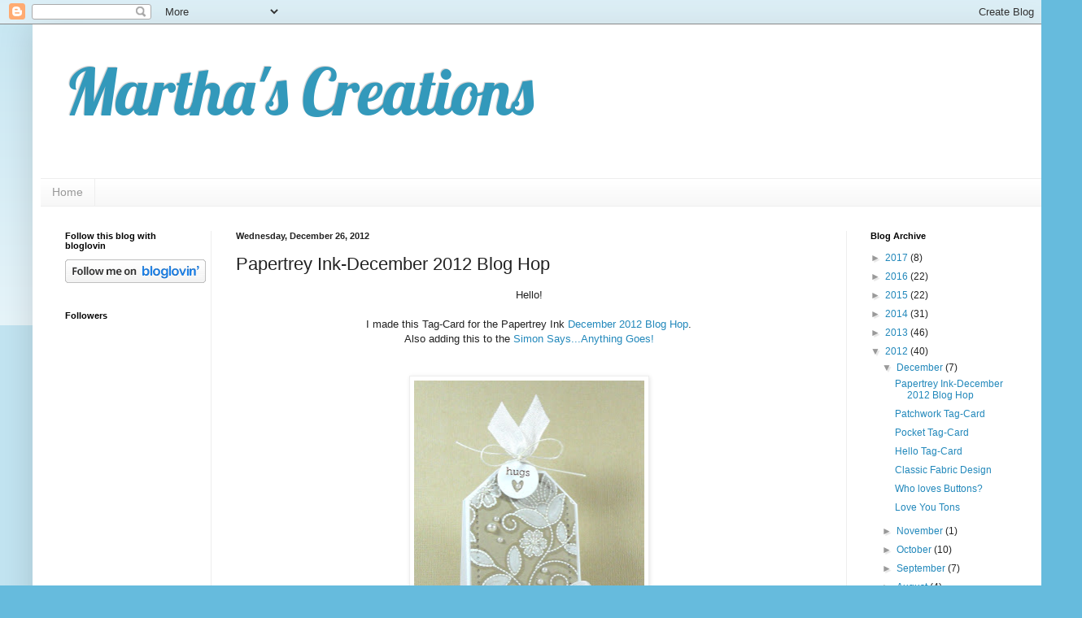

--- FILE ---
content_type: text/html; charset=UTF-8
request_url: https://mvcreations.blogspot.com/2012/12/papertrey-ink-december-2012-blog-hop.html?showComment=1356569435595
body_size: 19748
content:
<!DOCTYPE html>
<html class='v2' dir='ltr' lang='en'>
<head>
<link href='https://www.blogger.com/static/v1/widgets/335934321-css_bundle_v2.css' rel='stylesheet' type='text/css'/>
<meta content='width=1100' name='viewport'/>
<meta content='text/html; charset=UTF-8' http-equiv='Content-Type'/>
<meta content='blogger' name='generator'/>
<link href='https://mvcreations.blogspot.com/favicon.ico' rel='icon' type='image/x-icon'/>
<link href='http://mvcreations.blogspot.com/2012/12/papertrey-ink-december-2012-blog-hop.html' rel='canonical'/>
<link rel="alternate" type="application/atom+xml" title="Martha&#39;s Creations - Atom" href="https://mvcreations.blogspot.com/feeds/posts/default" />
<link rel="alternate" type="application/rss+xml" title="Martha&#39;s Creations - RSS" href="https://mvcreations.blogspot.com/feeds/posts/default?alt=rss" />
<link rel="service.post" type="application/atom+xml" title="Martha&#39;s Creations - Atom" href="https://www.blogger.com/feeds/2720929354199608698/posts/default" />

<link rel="alternate" type="application/atom+xml" title="Martha&#39;s Creations - Atom" href="https://mvcreations.blogspot.com/feeds/6891035509440733970/comments/default" />
<!--Can't find substitution for tag [blog.ieCssRetrofitLinks]-->
<link href='https://blogger.googleusercontent.com/img/b/R29vZ2xl/AVvXsEgFyel3IR1VwPz4dnCXi-0lbhWysTRWiKbZ-MSHG6qbStX9f7s1PyQm1yhJbyqpPna5P2UGAZWmN4hHZTIF6P0aZNvuWp-FrArFmEkTvucHaVURbhwttjBWRsc_LFMDUGKoDHMUM2var6Kf/s400/DSCN2025.JPG' rel='image_src'/>
<meta content='http://mvcreations.blogspot.com/2012/12/papertrey-ink-december-2012-blog-hop.html' property='og:url'/>
<meta content='Papertrey Ink-December 2012 Blog Hop' property='og:title'/>
<meta content=' Hello!       I made this Tag-Card for the Papertrey Ink  December 2012 Blog Hop .  Also adding this to the Simon Says...Anything Goes!     ...' property='og:description'/>
<meta content='https://blogger.googleusercontent.com/img/b/R29vZ2xl/AVvXsEgFyel3IR1VwPz4dnCXi-0lbhWysTRWiKbZ-MSHG6qbStX9f7s1PyQm1yhJbyqpPna5P2UGAZWmN4hHZTIF6P0aZNvuWp-FrArFmEkTvucHaVURbhwttjBWRsc_LFMDUGKoDHMUM2var6Kf/w1200-h630-p-k-no-nu/DSCN2025.JPG' property='og:image'/>
<title>Martha's Creations: Papertrey Ink-December 2012 Blog Hop</title>
<style type='text/css'>@font-face{font-family:'Lobster';font-style:normal;font-weight:400;font-display:swap;src:url(//fonts.gstatic.com/s/lobster/v32/neILzCirqoswsqX9zoKmNg.ttf)format('truetype');}</style>
<style id='page-skin-1' type='text/css'><!--
/*
-----------------------------------------------
Blogger Template Style
Name:     Simple
Designer: Blogger
URL:      www.blogger.com
----------------------------------------------- */
/* Content
----------------------------------------------- */
body {
font: normal normal 12px Verdana, Geneva, sans-serif;
color: #222222;
background: #66bbdd none repeat scroll top left;
padding: 0 40px 40px 40px;
}
html body .region-inner {
min-width: 0;
max-width: 100%;
width: auto;
}
h2 {
font-size: 22px;
}
a:link {
text-decoration:none;
color: #2288bb;
}
a:visited {
text-decoration:none;
color: #bb2188;
}
a:hover {
text-decoration:underline;
color: #33aaff;
}
.body-fauxcolumn-outer .fauxcolumn-inner {
background: transparent url(//www.blogblog.com/1kt/simple/body_gradient_tile_light.png) repeat scroll top left;
_background-image: none;
}
.body-fauxcolumn-outer .cap-top {
position: absolute;
z-index: 1;
height: 400px;
width: 100%;
}
.body-fauxcolumn-outer .cap-top .cap-left {
width: 100%;
background: transparent url(//www.blogblog.com/1kt/simple/gradients_light.png) repeat-x scroll top left;
_background-image: none;
}
.content-outer {
-moz-box-shadow: 0 0 40px rgba(0, 0, 0, .15);
-webkit-box-shadow: 0 0 5px rgba(0, 0, 0, .15);
-goog-ms-box-shadow: 0 0 10px #333333;
box-shadow: 0 0 40px rgba(0, 0, 0, .15);
margin-bottom: 1px;
}
.content-inner {
padding: 10px 10px;
}
.content-inner {
background-color: #ffffff;
}
/* Header
----------------------------------------------- */
.header-outer {
background: transparent none repeat-x scroll 0 -400px;
_background-image: none;
}
.Header h1 {
font: normal normal 80px Lobster;
color: #3399bb;
text-shadow: -1px -1px 1px rgba(0, 0, 0, .2);
}
.Header h1 a {
color: #3399bb;
}
.Header .description {
font-size: 140%;
color: #777777;
}
.header-inner .Header .titlewrapper {
padding: 22px 30px;
}
.header-inner .Header .descriptionwrapper {
padding: 0 30px;
}
/* Tabs
----------------------------------------------- */
.tabs-inner .section:first-child {
border-top: 1px solid #eeeeee;
}
.tabs-inner .section:first-child ul {
margin-top: -1px;
border-top: 1px solid #eeeeee;
border-left: 0 solid #eeeeee;
border-right: 0 solid #eeeeee;
}
.tabs-inner .widget ul {
background: #f5f5f5 url(//www.blogblog.com/1kt/simple/gradients_light.png) repeat-x scroll 0 -800px;
_background-image: none;
border-bottom: 1px solid #eeeeee;
margin-top: 0;
margin-left: -30px;
margin-right: -30px;
}
.tabs-inner .widget li a {
display: inline-block;
padding: .6em 1em;
font: normal normal 14px Arial, Tahoma, Helvetica, FreeSans, sans-serif;
color: #999999;
border-left: 1px solid #ffffff;
border-right: 1px solid #eeeeee;
}
.tabs-inner .widget li:first-child a {
border-left: none;
}
.tabs-inner .widget li.selected a, .tabs-inner .widget li a:hover {
color: #000000;
background-color: #eeeeee;
text-decoration: none;
}
/* Columns
----------------------------------------------- */
.main-outer {
border-top: 0 solid #eeeeee;
}
.fauxcolumn-left-outer .fauxcolumn-inner {
border-right: 1px solid #eeeeee;
}
.fauxcolumn-right-outer .fauxcolumn-inner {
border-left: 1px solid #eeeeee;
}
/* Headings
----------------------------------------------- */
div.widget > h2,
div.widget h2.title {
margin: 0 0 1em 0;
font: normal bold 11px Arial, Tahoma, Helvetica, FreeSans, sans-serif;
color: #000000;
}
/* Widgets
----------------------------------------------- */
.widget .zippy {
color: #999999;
text-shadow: 2px 2px 1px rgba(0, 0, 0, .1);
}
.widget .popular-posts ul {
list-style: none;
}
/* Posts
----------------------------------------------- */
h2.date-header {
font: normal bold 11px Arial, Tahoma, Helvetica, FreeSans, sans-serif;
}
.date-header span {
background-color: transparent;
color: #222222;
padding: inherit;
letter-spacing: inherit;
margin: inherit;
}
.main-inner {
padding-top: 30px;
padding-bottom: 30px;
}
.main-inner .column-center-inner {
padding: 0 15px;
}
.main-inner .column-center-inner .section {
margin: 0 15px;
}
.post {
margin: 0 0 25px 0;
}
h3.post-title, .comments h4 {
font: normal normal 22px Arial, Tahoma, Helvetica, FreeSans, sans-serif;
margin: .75em 0 0;
}
.post-body {
font-size: 110%;
line-height: 1.4;
position: relative;
}
.post-body img, .post-body .tr-caption-container, .Profile img, .Image img,
.BlogList .item-thumbnail img {
padding: 2px;
background: #ffffff;
border: 1px solid #eeeeee;
-moz-box-shadow: 1px 1px 5px rgba(0, 0, 0, .1);
-webkit-box-shadow: 1px 1px 5px rgba(0, 0, 0, .1);
box-shadow: 1px 1px 5px rgba(0, 0, 0, .1);
}
.post-body img, .post-body .tr-caption-container {
padding: 5px;
}
.post-body .tr-caption-container {
color: #222222;
}
.post-body .tr-caption-container img {
padding: 0;
background: transparent;
border: none;
-moz-box-shadow: 0 0 0 rgba(0, 0, 0, .1);
-webkit-box-shadow: 0 0 0 rgba(0, 0, 0, .1);
box-shadow: 0 0 0 rgba(0, 0, 0, .1);
}
.post-header {
margin: 0 0 1.5em;
line-height: 1.6;
font-size: 90%;
}
.post-footer {
margin: 20px -2px 0;
padding: 5px 10px;
color: #666666;
background-color: #f9f9f9;
border-bottom: 1px solid #eeeeee;
line-height: 1.6;
font-size: 90%;
}
#comments .comment-author {
padding-top: 1.5em;
border-top: 1px solid #eeeeee;
background-position: 0 1.5em;
}
#comments .comment-author:first-child {
padding-top: 0;
border-top: none;
}
.avatar-image-container {
margin: .2em 0 0;
}
#comments .avatar-image-container img {
border: 1px solid #eeeeee;
}
/* Comments
----------------------------------------------- */
.comments .comments-content .icon.blog-author {
background-repeat: no-repeat;
background-image: url([data-uri]);
}
.comments .comments-content .loadmore a {
border-top: 1px solid #999999;
border-bottom: 1px solid #999999;
}
.comments .comment-thread.inline-thread {
background-color: #f9f9f9;
}
.comments .continue {
border-top: 2px solid #999999;
}
/* Accents
---------------------------------------------- */
.section-columns td.columns-cell {
border-left: 1px solid #eeeeee;
}
.blog-pager {
background: transparent none no-repeat scroll top center;
}
.blog-pager-older-link, .home-link,
.blog-pager-newer-link {
background-color: #ffffff;
padding: 5px;
}
.footer-outer {
border-top: 0 dashed #bbbbbb;
}
/* Mobile
----------------------------------------------- */
body.mobile  {
background-size: auto;
}
.mobile .body-fauxcolumn-outer {
background: transparent none repeat scroll top left;
}
.mobile .body-fauxcolumn-outer .cap-top {
background-size: 100% auto;
}
.mobile .content-outer {
-webkit-box-shadow: 0 0 3px rgba(0, 0, 0, .15);
box-shadow: 0 0 3px rgba(0, 0, 0, .15);
}
.mobile .tabs-inner .widget ul {
margin-left: 0;
margin-right: 0;
}
.mobile .post {
margin: 0;
}
.mobile .main-inner .column-center-inner .section {
margin: 0;
}
.mobile .date-header span {
padding: 0.1em 10px;
margin: 0 -10px;
}
.mobile h3.post-title {
margin: 0;
}
.mobile .blog-pager {
background: transparent none no-repeat scroll top center;
}
.mobile .footer-outer {
border-top: none;
}
.mobile .main-inner, .mobile .footer-inner {
background-color: #ffffff;
}
.mobile-index-contents {
color: #222222;
}
.mobile-link-button {
background-color: #2288bb;
}
.mobile-link-button a:link, .mobile-link-button a:visited {
color: #ffffff;
}
.mobile .tabs-inner .section:first-child {
border-top: none;
}
.mobile .tabs-inner .PageList .widget-content {
background-color: #eeeeee;
color: #000000;
border-top: 1px solid #eeeeee;
border-bottom: 1px solid #eeeeee;
}
.mobile .tabs-inner .PageList .widget-content .pagelist-arrow {
border-left: 1px solid #eeeeee;
}

--></style>
<style id='template-skin-1' type='text/css'><!--
body {
min-width: 1250px;
}
.content-outer, .content-fauxcolumn-outer, .region-inner {
min-width: 1250px;
max-width: 1250px;
_width: 1250px;
}
.main-inner .columns {
padding-left: 210px;
padding-right: 240px;
}
.main-inner .fauxcolumn-center-outer {
left: 210px;
right: 240px;
/* IE6 does not respect left and right together */
_width: expression(this.parentNode.offsetWidth -
parseInt("210px") -
parseInt("240px") + 'px');
}
.main-inner .fauxcolumn-left-outer {
width: 210px;
}
.main-inner .fauxcolumn-right-outer {
width: 240px;
}
.main-inner .column-left-outer {
width: 210px;
right: 100%;
margin-left: -210px;
}
.main-inner .column-right-outer {
width: 240px;
margin-right: -240px;
}
#layout {
min-width: 0;
}
#layout .content-outer {
min-width: 0;
width: 800px;
}
#layout .region-inner {
min-width: 0;
width: auto;
}
body#layout div.add_widget {
padding: 8px;
}
body#layout div.add_widget a {
margin-left: 32px;
}
--></style>
<link href='https://www.blogger.com/dyn-css/authorization.css?targetBlogID=2720929354199608698&amp;zx=8442d2be-90d2-4004-bf4b-84a8f1b2aaed' media='none' onload='if(media!=&#39;all&#39;)media=&#39;all&#39;' rel='stylesheet'/><noscript><link href='https://www.blogger.com/dyn-css/authorization.css?targetBlogID=2720929354199608698&amp;zx=8442d2be-90d2-4004-bf4b-84a8f1b2aaed' rel='stylesheet'/></noscript>
<meta name='google-adsense-platform-account' content='ca-host-pub-1556223355139109'/>
<meta name='google-adsense-platform-domain' content='blogspot.com'/>

</head>
<body class='loading variant-pale'>
<div class='navbar section' id='navbar' name='Navbar'><div class='widget Navbar' data-version='1' id='Navbar1'><script type="text/javascript">
    function setAttributeOnload(object, attribute, val) {
      if(window.addEventListener) {
        window.addEventListener('load',
          function(){ object[attribute] = val; }, false);
      } else {
        window.attachEvent('onload', function(){ object[attribute] = val; });
      }
    }
  </script>
<div id="navbar-iframe-container"></div>
<script type="text/javascript" src="https://apis.google.com/js/platform.js"></script>
<script type="text/javascript">
      gapi.load("gapi.iframes:gapi.iframes.style.bubble", function() {
        if (gapi.iframes && gapi.iframes.getContext) {
          gapi.iframes.getContext().openChild({
              url: 'https://www.blogger.com/navbar/2720929354199608698?po\x3d6891035509440733970\x26origin\x3dhttps://mvcreations.blogspot.com',
              where: document.getElementById("navbar-iframe-container"),
              id: "navbar-iframe"
          });
        }
      });
    </script><script type="text/javascript">
(function() {
var script = document.createElement('script');
script.type = 'text/javascript';
script.src = '//pagead2.googlesyndication.com/pagead/js/google_top_exp.js';
var head = document.getElementsByTagName('head')[0];
if (head) {
head.appendChild(script);
}})();
</script>
</div></div>
<div class='body-fauxcolumns'>
<div class='fauxcolumn-outer body-fauxcolumn-outer'>
<div class='cap-top'>
<div class='cap-left'></div>
<div class='cap-right'></div>
</div>
<div class='fauxborder-left'>
<div class='fauxborder-right'></div>
<div class='fauxcolumn-inner'>
</div>
</div>
<div class='cap-bottom'>
<div class='cap-left'></div>
<div class='cap-right'></div>
</div>
</div>
</div>
<div class='content'>
<div class='content-fauxcolumns'>
<div class='fauxcolumn-outer content-fauxcolumn-outer'>
<div class='cap-top'>
<div class='cap-left'></div>
<div class='cap-right'></div>
</div>
<div class='fauxborder-left'>
<div class='fauxborder-right'></div>
<div class='fauxcolumn-inner'>
</div>
</div>
<div class='cap-bottom'>
<div class='cap-left'></div>
<div class='cap-right'></div>
</div>
</div>
</div>
<div class='content-outer'>
<div class='content-cap-top cap-top'>
<div class='cap-left'></div>
<div class='cap-right'></div>
</div>
<div class='fauxborder-left content-fauxborder-left'>
<div class='fauxborder-right content-fauxborder-right'></div>
<div class='content-inner'>
<header>
<div class='header-outer'>
<div class='header-cap-top cap-top'>
<div class='cap-left'></div>
<div class='cap-right'></div>
</div>
<div class='fauxborder-left header-fauxborder-left'>
<div class='fauxborder-right header-fauxborder-right'></div>
<div class='region-inner header-inner'>
<div class='header section' id='header' name='Header'><div class='widget Header' data-version='1' id='Header1'>
<div id='header-inner'>
<div class='titlewrapper'>
<h1 class='title'>
<a href='https://mvcreations.blogspot.com/'>
Martha's Creations
</a>
</h1>
</div>
<div class='descriptionwrapper'>
<p class='description'><span>
</span></p>
</div>
</div>
</div></div>
</div>
</div>
<div class='header-cap-bottom cap-bottom'>
<div class='cap-left'></div>
<div class='cap-right'></div>
</div>
</div>
</header>
<div class='tabs-outer'>
<div class='tabs-cap-top cap-top'>
<div class='cap-left'></div>
<div class='cap-right'></div>
</div>
<div class='fauxborder-left tabs-fauxborder-left'>
<div class='fauxborder-right tabs-fauxborder-right'></div>
<div class='region-inner tabs-inner'>
<div class='tabs section' id='crosscol' name='Cross-Column'><div class='widget PageList' data-version='1' id='PageList1'>
<h2>Pages</h2>
<div class='widget-content'>
<ul>
<li>
<a href='https://mvcreations.blogspot.com/'>Home</a>
</li>
</ul>
<div class='clear'></div>
</div>
</div></div>
<div class='tabs no-items section' id='crosscol-overflow' name='Cross-Column 2'></div>
</div>
</div>
<div class='tabs-cap-bottom cap-bottom'>
<div class='cap-left'></div>
<div class='cap-right'></div>
</div>
</div>
<div class='main-outer'>
<div class='main-cap-top cap-top'>
<div class='cap-left'></div>
<div class='cap-right'></div>
</div>
<div class='fauxborder-left main-fauxborder-left'>
<div class='fauxborder-right main-fauxborder-right'></div>
<div class='region-inner main-inner'>
<div class='columns fauxcolumns'>
<div class='fauxcolumn-outer fauxcolumn-center-outer'>
<div class='cap-top'>
<div class='cap-left'></div>
<div class='cap-right'></div>
</div>
<div class='fauxborder-left'>
<div class='fauxborder-right'></div>
<div class='fauxcolumn-inner'>
</div>
</div>
<div class='cap-bottom'>
<div class='cap-left'></div>
<div class='cap-right'></div>
</div>
</div>
<div class='fauxcolumn-outer fauxcolumn-left-outer'>
<div class='cap-top'>
<div class='cap-left'></div>
<div class='cap-right'></div>
</div>
<div class='fauxborder-left'>
<div class='fauxborder-right'></div>
<div class='fauxcolumn-inner'>
</div>
</div>
<div class='cap-bottom'>
<div class='cap-left'></div>
<div class='cap-right'></div>
</div>
</div>
<div class='fauxcolumn-outer fauxcolumn-right-outer'>
<div class='cap-top'>
<div class='cap-left'></div>
<div class='cap-right'></div>
</div>
<div class='fauxborder-left'>
<div class='fauxborder-right'></div>
<div class='fauxcolumn-inner'>
</div>
</div>
<div class='cap-bottom'>
<div class='cap-left'></div>
<div class='cap-right'></div>
</div>
</div>
<!-- corrects IE6 width calculation -->
<div class='columns-inner'>
<div class='column-center-outer'>
<div class='column-center-inner'>
<div class='main section' id='main' name='Main'><div class='widget Blog' data-version='1' id='Blog1'>
<div class='blog-posts hfeed'>

          <div class="date-outer">
        
<h2 class='date-header'><span>Wednesday, December 26, 2012</span></h2>

          <div class="date-posts">
        
<div class='post-outer'>
<div class='post hentry uncustomized-post-template' itemprop='blogPost' itemscope='itemscope' itemtype='http://schema.org/BlogPosting'>
<meta content='https://blogger.googleusercontent.com/img/b/R29vZ2xl/AVvXsEgFyel3IR1VwPz4dnCXi-0lbhWysTRWiKbZ-MSHG6qbStX9f7s1PyQm1yhJbyqpPna5P2UGAZWmN4hHZTIF6P0aZNvuWp-FrArFmEkTvucHaVURbhwttjBWRsc_LFMDUGKoDHMUM2var6Kf/s400/DSCN2025.JPG' itemprop='image_url'/>
<meta content='2720929354199608698' itemprop='blogId'/>
<meta content='6891035509440733970' itemprop='postId'/>
<a name='6891035509440733970'></a>
<h3 class='post-title entry-title' itemprop='name'>
Papertrey Ink-December 2012 Blog Hop
</h3>
<div class='post-header'>
<div class='post-header-line-1'></div>
</div>
<div class='post-body entry-content' id='post-body-6891035509440733970' itemprop='description articleBody'>
<div style="text-align: center;">
Hello!</div>
<div style="text-align: center;">
&nbsp;</div>
<div style="text-align: center;">
I made this Tag-Card for the Papertrey Ink&nbsp;<a href="http://nicholeheady.typepad.com/capture_the_moment/2012/12/december-2012-blog-hop.html">December 2012 Blog Hop</a>.<br />
Also adding this to the <a href="http://simonsaysstampschallenge.blogspot.com/2012/12/simon-says-anything-goes.html">Simon Says...Anything Goes!</a></div>
<br />
<br />
<div class="separator" style="clear: both; text-align: center;">
<a href="https://blogger.googleusercontent.com/img/b/R29vZ2xl/AVvXsEgFyel3IR1VwPz4dnCXi-0lbhWysTRWiKbZ-MSHG6qbStX9f7s1PyQm1yhJbyqpPna5P2UGAZWmN4hHZTIF6P0aZNvuWp-FrArFmEkTvucHaVURbhwttjBWRsc_LFMDUGKoDHMUM2var6Kf/s1600/DSCN2025.JPG" imageanchor="1" style="margin-left: 1em; margin-right: 1em;"><img border="0" height="400" src="https://blogger.googleusercontent.com/img/b/R29vZ2xl/AVvXsEgFyel3IR1VwPz4dnCXi-0lbhWysTRWiKbZ-MSHG6qbStX9f7s1PyQm1yhJbyqpPna5P2UGAZWmN4hHZTIF6P0aZNvuWp-FrArFmEkTvucHaVURbhwttjBWRsc_LFMDUGKoDHMUM2var6Kf/s400/DSCN2025.JPG" width="283" /></a></div>
<div class="separator" style="clear: both; text-align: center;">
&nbsp;</div>
<div class="separator" style="clear: both; text-align: center;">
&nbsp;</div>
<div class="separator" style="clear: both; text-align: center;">
This is the lovely inspiration photo we were given.</div>
<div class="separator" style="clear: both; text-align: center;">
I used the&nbsp;top left photo as my inspiration.</div>
<div class="separator" style="clear: both; text-align: center;">
<a href="https://blogger.googleusercontent.com/img/b/R29vZ2xl/AVvXsEjzE6Tc-EahrnCgTJ7EH5gRAB9BKdHIJdT7QgaCaRBvG93rEek0LdNeAfg6vojWm3q1gp-Yi26t01IwWSaf3BaqVjjkaAL0ecIfo9CeueQFJyEXYnlmSTNohSmhuwz4dcEgRNmo0CAtLDnt/s1600/c.png" imageanchor="1" style="margin-left: 1em; margin-right: 1em;"><img border="0" height="320" src="https://blogger.googleusercontent.com/img/b/R29vZ2xl/AVvXsEjzE6Tc-EahrnCgTJ7EH5gRAB9BKdHIJdT7QgaCaRBvG93rEek0LdNeAfg6vojWm3q1gp-Yi26t01IwWSaf3BaqVjjkaAL0ecIfo9CeueQFJyEXYnlmSTNohSmhuwz4dcEgRNmo0CAtLDnt/s320/c.png" width="248" /></a></div>
<div class="separator" style="clear: both; text-align: center;">
&nbsp;</div>
<div class="separator" style="clear: both; text-align: left;">
<strong><u><span style="font-size: xx-small;">Supplies</span></u></strong></div>
<div class="separator" style="clear: both; text-align: left;">
<strong><span style="font-size: xx-small;"><u>Stamps</u>:&nbsp; PTI-Stitches &amp; Swirls, HA-Year Round Sentiments</span></strong></div>
<div class="separator" style="clear: both; text-align: left;">
<strong><span style="font-size: xx-small;"><u>Dies/Punch/Other</u>:&nbsp; PTI-Tag Sale #3, Tiny Tags, MS-Border Punch, PTI-Impression Plate</span></strong></div>
<div class="separator" style="clear: both; text-align: left;">
<strong><span style="font-size: xx-small;"><u>Ink</u>:&nbsp; VersaMark; Coffee Archival </span></strong></div>
<div class="separator" style="clear: both; text-align: left;">
<strong><span style="font-size: xx-small;"><u>Paper</u>:&nbsp; PTI-Kraft, White</span></strong></div>
<div class="separator" style="clear: both; text-align: left;">
<strong><span style="font-size: xx-small;"><u>Other</u>:&nbsp; White Embossing Powder, Seam Binding, Cord, Pearls, White-Prismacolor Pencil</span></strong></div>
<div class="separator" style="clear: both; text-align: left;">
<strong></strong>&nbsp;</div>
<div class="separator" style="clear: both; text-align: left;">
<strong>Your visit and comments are greatly appreciated.</strong></div>
<div class="separator" style="clear: both; text-align: left;">
<strong></strong>&nbsp;</div>
<div class="separator" style="clear: both; text-align: left;">
<strong><em><span style="font-size: large;">-Martha <span style="color: red;">&#9829;</span></span></em></strong></div>
<div style='clear: both;'></div>
</div>
<div class='post-footer'>
<div class='post-footer-line post-footer-line-1'>
<span class='post-author vcard'>
Posted by
<span class='fn' itemprop='author' itemscope='itemscope' itemtype='http://schema.org/Person'>
<meta content='https://www.blogger.com/profile/02416523203760215787' itemprop='url'/>
<a class='g-profile' href='https://www.blogger.com/profile/02416523203760215787' rel='author' title='author profile'>
<span itemprop='name'>Martha</span>
</a>
</span>
</span>
<span class='post-timestamp'>
at
<meta content='http://mvcreations.blogspot.com/2012/12/papertrey-ink-december-2012-blog-hop.html' itemprop='url'/>
<a class='timestamp-link' href='https://mvcreations.blogspot.com/2012/12/papertrey-ink-december-2012-blog-hop.html' rel='bookmark' title='permanent link'><abbr class='published' itemprop='datePublished' title='2012-12-26T16:32:00-06:00'>4:32&#8239;PM</abbr></a>
</span>
<span class='post-comment-link'>
</span>
<span class='post-icons'>
<span class='item-control blog-admin pid-1206956129'>
<a href='https://www.blogger.com/post-edit.g?blogID=2720929354199608698&postID=6891035509440733970&from=pencil' title='Edit Post'>
<img alt='' class='icon-action' height='18' src='https://resources.blogblog.com/img/icon18_edit_allbkg.gif' width='18'/>
</a>
</span>
</span>
<div class='post-share-buttons goog-inline-block'>
<a class='goog-inline-block share-button sb-email' href='https://www.blogger.com/share-post.g?blogID=2720929354199608698&postID=6891035509440733970&target=email' target='_blank' title='Email This'><span class='share-button-link-text'>Email This</span></a><a class='goog-inline-block share-button sb-blog' href='https://www.blogger.com/share-post.g?blogID=2720929354199608698&postID=6891035509440733970&target=blog' onclick='window.open(this.href, "_blank", "height=270,width=475"); return false;' target='_blank' title='BlogThis!'><span class='share-button-link-text'>BlogThis!</span></a><a class='goog-inline-block share-button sb-twitter' href='https://www.blogger.com/share-post.g?blogID=2720929354199608698&postID=6891035509440733970&target=twitter' target='_blank' title='Share to X'><span class='share-button-link-text'>Share to X</span></a><a class='goog-inline-block share-button sb-facebook' href='https://www.blogger.com/share-post.g?blogID=2720929354199608698&postID=6891035509440733970&target=facebook' onclick='window.open(this.href, "_blank", "height=430,width=640"); return false;' target='_blank' title='Share to Facebook'><span class='share-button-link-text'>Share to Facebook</span></a><a class='goog-inline-block share-button sb-pinterest' href='https://www.blogger.com/share-post.g?blogID=2720929354199608698&postID=6891035509440733970&target=pinterest' target='_blank' title='Share to Pinterest'><span class='share-button-link-text'>Share to Pinterest</span></a>
</div>
</div>
<div class='post-footer-line post-footer-line-2'>
<span class='post-labels'>
</span>
</div>
<div class='post-footer-line post-footer-line-3'>
<span class='post-location'>
</span>
</div>
</div>
</div>
<div class='comments' id='comments'>
<a name='comments'></a>
<h4>37 comments:</h4>
<div id='Blog1_comments-block-wrapper'>
<dl class='avatar-comment-indent' id='comments-block'>
<dt class='comment-author ' id='c4872983225922226959'>
<a name='c4872983225922226959'></a>
<div class="avatar-image-container avatar-stock"><span dir="ltr"><a href="https://www.blogger.com/profile/00189562412541786997" target="" rel="nofollow" onclick="" class="avatar-hovercard" id="av-4872983225922226959-00189562412541786997"><img src="//www.blogger.com/img/blogger_logo_round_35.png" width="35" height="35" alt="" title="Sanketi">

</a></span></div>
<a href='https://www.blogger.com/profile/00189562412541786997' rel='nofollow'>Sanketi</a>
said...
</dt>
<dd class='comment-body' id='Blog1_cmt-4872983225922226959'>
<p>
Gorgeous!
</p>
</dd>
<dd class='comment-footer'>
<span class='comment-timestamp'>
<a href='https://mvcreations.blogspot.com/2012/12/papertrey-ink-december-2012-blog-hop.html?showComment=1356561769563#c4872983225922226959' title='comment permalink'>
12/26/2012
</a>
<span class='item-control blog-admin pid-47105656'>
<a class='comment-delete' href='https://www.blogger.com/comment/delete/2720929354199608698/4872983225922226959' title='Delete Comment'>
<img src='https://resources.blogblog.com/img/icon_delete13.gif'/>
</a>
</span>
</span>
</dd>
<dt class='comment-author ' id='c5005320922039392300'>
<a name='c5005320922039392300'></a>
<div class="avatar-image-container avatar-stock"><span dir="ltr"><a href="http://www.chicksofafeather.squarespace.com" target="" rel="nofollow" onclick=""><img src="//resources.blogblog.com/img/blank.gif" width="35" height="35" alt="" title="Pam W.">

</a></span></div>
<a href='http://www.chicksofafeather.squarespace.com' rel='nofollow'>Pam W.</a>
said...
</dt>
<dd class='comment-body' id='Blog1_cmt-5005320922039392300'>
<p>
Your tag is gorgeous!  I am so enjoying all the takes on the inspiration photo.
</p>
</dd>
<dd class='comment-footer'>
<span class='comment-timestamp'>
<a href='https://mvcreations.blogspot.com/2012/12/papertrey-ink-december-2012-blog-hop.html?showComment=1356561911912#c5005320922039392300' title='comment permalink'>
12/26/2012
</a>
<span class='item-control blog-admin pid-1027706511'>
<a class='comment-delete' href='https://www.blogger.com/comment/delete/2720929354199608698/5005320922039392300' title='Delete Comment'>
<img src='https://resources.blogblog.com/img/icon_delete13.gif'/>
</a>
</span>
</span>
</dd>
<dt class='comment-author ' id='c635874988912942839'>
<a name='c635874988912942839'></a>
<div class="avatar-image-container vcard"><span dir="ltr"><a href="https://www.blogger.com/profile/17815566605069227773" target="" rel="nofollow" onclick="" class="avatar-hovercard" id="av-635874988912942839-17815566605069227773"><img src="https://resources.blogblog.com/img/blank.gif" width="35" height="35" class="delayLoad" style="display: none;" longdesc="//blogger.googleusercontent.com/img/b/R29vZ2xl/AVvXsEhOPt_n0I5oYG4tyczYiZ-8IwyGZUW4HQDX3rSKk-eTv1ID3CoWdvWl1qKTafbwNkK6OkuWlcmaxKFqzI2VDTqL3VE4zUv-8fUg8DCLXSvbbuSi7TL_713P-5EGe4woKg/s45-c/good+headshot.jpg" alt="" title="Barb">

<noscript><img src="//blogger.googleusercontent.com/img/b/R29vZ2xl/AVvXsEhOPt_n0I5oYG4tyczYiZ-8IwyGZUW4HQDX3rSKk-eTv1ID3CoWdvWl1qKTafbwNkK6OkuWlcmaxKFqzI2VDTqL3VE4zUv-8fUg8DCLXSvbbuSi7TL_713P-5EGe4woKg/s45-c/good+headshot.jpg" width="35" height="35" class="photo" alt=""></noscript></a></span></div>
<a href='https://www.blogger.com/profile/17815566605069227773' rel='nofollow'>Barb</a>
said...
</dt>
<dd class='comment-body' id='Blog1_cmt-635874988912942839'>
<p>
STUNNING tag-card, Marth! So beautifully created - just love it! :)
</p>
</dd>
<dd class='comment-footer'>
<span class='comment-timestamp'>
<a href='https://mvcreations.blogspot.com/2012/12/papertrey-ink-december-2012-blog-hop.html?showComment=1356562343730#c635874988912942839' title='comment permalink'>
12/26/2012
</a>
<span class='item-control blog-admin pid-2126918648'>
<a class='comment-delete' href='https://www.blogger.com/comment/delete/2720929354199608698/635874988912942839' title='Delete Comment'>
<img src='https://resources.blogblog.com/img/icon_delete13.gif'/>
</a>
</span>
</span>
</dd>
<dt class='comment-author ' id='c8841928606947406192'>
<a name='c8841928606947406192'></a>
<div class="avatar-image-container vcard"><span dir="ltr"><a href="https://www.blogger.com/profile/00086267576636119104" target="" rel="nofollow" onclick="" class="avatar-hovercard" id="av-8841928606947406192-00086267576636119104"><img src="https://resources.blogblog.com/img/blank.gif" width="35" height="35" class="delayLoad" style="display: none;" longdesc="//blogger.googleusercontent.com/img/b/R29vZ2xl/AVvXsEhBZEQHvF9ugxHBUg-0Kq9P2fbq8jTPLJXOsda44zs8pgjv8W8mPwu2kOyk8E3XlB8Y1FJmWtLj_Z8vcI4A1Tz2Hoo1k0_8z_wDV8HjVplBjiCvejodUi-4WbKAtNniEWI/s45-c/me.jpg" alt="" title="Tracey">

<noscript><img src="//blogger.googleusercontent.com/img/b/R29vZ2xl/AVvXsEhBZEQHvF9ugxHBUg-0Kq9P2fbq8jTPLJXOsda44zs8pgjv8W8mPwu2kOyk8E3XlB8Y1FJmWtLj_Z8vcI4A1Tz2Hoo1k0_8z_wDV8HjVplBjiCvejodUi-4WbKAtNniEWI/s45-c/me.jpg" width="35" height="35" class="photo" alt=""></noscript></a></span></div>
<a href='https://www.blogger.com/profile/00086267576636119104' rel='nofollow'>Tracey</a>
said...
</dt>
<dd class='comment-body' id='Blog1_cmt-8841928606947406192'>
<p>
Martha I love your little tag card!!! 
</p>
</dd>
<dd class='comment-footer'>
<span class='comment-timestamp'>
<a href='https://mvcreations.blogspot.com/2012/12/papertrey-ink-december-2012-blog-hop.html?showComment=1356562508985#c8841928606947406192' title='comment permalink'>
12/26/2012
</a>
<span class='item-control blog-admin pid-568736741'>
<a class='comment-delete' href='https://www.blogger.com/comment/delete/2720929354199608698/8841928606947406192' title='Delete Comment'>
<img src='https://resources.blogblog.com/img/icon_delete13.gif'/>
</a>
</span>
</span>
</dd>
<dt class='comment-author ' id='c2688207018628267304'>
<a name='c2688207018628267304'></a>
<div class="avatar-image-container vcard"><span dir="ltr"><a href="https://www.blogger.com/profile/16725341449030070385" target="" rel="nofollow" onclick="" class="avatar-hovercard" id="av-2688207018628267304-16725341449030070385"><img src="https://resources.blogblog.com/img/blank.gif" width="35" height="35" class="delayLoad" style="display: none;" longdesc="//blogger.googleusercontent.com/img/b/R29vZ2xl/AVvXsEgwhfZmSDy7ZsxipXvLCAnFwSupLam_Z8ulGT3dfMecC9WiTJ6zmjDX9f7cEI3AOvXRBEW8K4ySWMGwUk1p2WoN-8sGnEqTojTSmJksaVHcAZHZugwMR01vwVq1RWKGBz6PKJUcyx0rN6loQTMG8RuBEWk18DWbLefHLQYkTlwO13SPUw/s45/June%2020250623_164133(2).jpg" alt="" title="Greta">

<noscript><img src="//blogger.googleusercontent.com/img/b/R29vZ2xl/AVvXsEgwhfZmSDy7ZsxipXvLCAnFwSupLam_Z8ulGT3dfMecC9WiTJ6zmjDX9f7cEI3AOvXRBEW8K4ySWMGwUk1p2WoN-8sGnEqTojTSmJksaVHcAZHZugwMR01vwVq1RWKGBz6PKJUcyx0rN6loQTMG8RuBEWk18DWbLefHLQYkTlwO13SPUw/s45/June%2020250623_164133(2).jpg" width="35" height="35" class="photo" alt=""></noscript></a></span></div>
<a href='https://www.blogger.com/profile/16725341449030070385' rel='nofollow'>Greta</a>
said...
</dt>
<dd class='comment-body' id='Blog1_cmt-2688207018628267304'>
<p>
Another work of art, Martha!  Love how you interpreted the photo!
</p>
</dd>
<dd class='comment-footer'>
<span class='comment-timestamp'>
<a href='https://mvcreations.blogspot.com/2012/12/papertrey-ink-december-2012-blog-hop.html?showComment=1356565110129#c2688207018628267304' title='comment permalink'>
12/26/2012
</a>
<span class='item-control blog-admin pid-662638946'>
<a class='comment-delete' href='https://www.blogger.com/comment/delete/2720929354199608698/2688207018628267304' title='Delete Comment'>
<img src='https://resources.blogblog.com/img/icon_delete13.gif'/>
</a>
</span>
</span>
</dd>
<dt class='comment-author ' id='c7976252651427510492'>
<a name='c7976252651427510492'></a>
<div class="avatar-image-container vcard"><span dir="ltr"><a href="https://www.blogger.com/profile/15509897538760351488" target="" rel="nofollow" onclick="" class="avatar-hovercard" id="av-7976252651427510492-15509897538760351488"><img src="https://resources.blogblog.com/img/blank.gif" width="35" height="35" class="delayLoad" style="display: none;" longdesc="//blogger.googleusercontent.com/img/b/R29vZ2xl/AVvXsEhRfMCtI2_8JACgzG-X5qxrwJRuULBg9cuE4ou4Or8kBGXnmlz4lqhGkgRHLvBa45hXdT0-xUNBYxs2SzkMk_75bcGD6NsbIwfzyPNJWoDLDhn24JozL0C4Pp_DKZsAsQ/s45-c/Photo+Apr+21%2C+8+59+41+AM.jpg" alt="" title="Kara">

<noscript><img src="//blogger.googleusercontent.com/img/b/R29vZ2xl/AVvXsEhRfMCtI2_8JACgzG-X5qxrwJRuULBg9cuE4ou4Or8kBGXnmlz4lqhGkgRHLvBa45hXdT0-xUNBYxs2SzkMk_75bcGD6NsbIwfzyPNJWoDLDhn24JozL0C4Pp_DKZsAsQ/s45-c/Photo+Apr+21%2C+8+59+41+AM.jpg" width="35" height="35" class="photo" alt=""></noscript></a></span></div>
<a href='https://www.blogger.com/profile/15509897538760351488' rel='nofollow'>Kara</a>
said...
</dt>
<dd class='comment-body' id='Blog1_cmt-7976252651427510492'>
<p>
gorgeous tag!!
</p>
</dd>
<dd class='comment-footer'>
<span class='comment-timestamp'>
<a href='https://mvcreations.blogspot.com/2012/12/papertrey-ink-december-2012-blog-hop.html?showComment=1356565249570#c7976252651427510492' title='comment permalink'>
12/26/2012
</a>
<span class='item-control blog-admin pid-1076729703'>
<a class='comment-delete' href='https://www.blogger.com/comment/delete/2720929354199608698/7976252651427510492' title='Delete Comment'>
<img src='https://resources.blogblog.com/img/icon_delete13.gif'/>
</a>
</span>
</span>
</dd>
<dt class='comment-author ' id='c7602891744841380575'>
<a name='c7602891744841380575'></a>
<div class="avatar-image-container vcard"><span dir="ltr"><a href="https://www.blogger.com/profile/06206436768812244588" target="" rel="nofollow" onclick="" class="avatar-hovercard" id="av-7602891744841380575-06206436768812244588"><img src="https://resources.blogblog.com/img/blank.gif" width="35" height="35" class="delayLoad" style="display: none;" longdesc="//blogger.googleusercontent.com/img/b/R29vZ2xl/AVvXsEgzEjA1bGk51Fzij297U7b14KKjw4kppMdcy6Y3PQIM1BJrrDssNtU-faaDvlr0C6AcFMjJiey6Bo-TdNGXyH8XYa-7-EMZhiAmbynnoe2vLmBLMOFQGq0tRoE2xuBGdLM/s45-c/IMG_7252.JPG" alt="" title="Da&scaron;a">

<noscript><img src="//blogger.googleusercontent.com/img/b/R29vZ2xl/AVvXsEgzEjA1bGk51Fzij297U7b14KKjw4kppMdcy6Y3PQIM1BJrrDssNtU-faaDvlr0C6AcFMjJiey6Bo-TdNGXyH8XYa-7-EMZhiAmbynnoe2vLmBLMOFQGq0tRoE2xuBGdLM/s45-c/IMG_7252.JPG" width="35" height="35" class="photo" alt=""></noscript></a></span></div>
<a href='https://www.blogger.com/profile/06206436768812244588' rel='nofollow'>Daša</a>
said...
</dt>
<dd class='comment-body' id='Blog1_cmt-7602891744841380575'>
<p>
Oh my God Martha. This is stunning! I love, love, love it!!!!! My favourite for sure!
</p>
</dd>
<dd class='comment-footer'>
<span class='comment-timestamp'>
<a href='https://mvcreations.blogspot.com/2012/12/papertrey-ink-december-2012-blog-hop.html?showComment=1356565639891#c7602891744841380575' title='comment permalink'>
12/26/2012
</a>
<span class='item-control blog-admin pid-840349102'>
<a class='comment-delete' href='https://www.blogger.com/comment/delete/2720929354199608698/7602891744841380575' title='Delete Comment'>
<img src='https://resources.blogblog.com/img/icon_delete13.gif'/>
</a>
</span>
</span>
</dd>
<dt class='comment-author ' id='c5119181409621823744'>
<a name='c5119181409621823744'></a>
<div class="avatar-image-container vcard"><span dir="ltr"><a href="https://www.blogger.com/profile/04174508034383387053" target="" rel="nofollow" onclick="" class="avatar-hovercard" id="av-5119181409621823744-04174508034383387053"><img src="https://resources.blogblog.com/img/blank.gif" width="35" height="35" class="delayLoad" style="display: none;" longdesc="//2.bp.blogspot.com/-pDq2-v4ign4/ZhvoFyctRFI/AAAAAAAAZSw/LmXXxYTo4kYoyEujGKhas1glI96qE2q0gCK4BGAYYCw/s35/Me.jpg" alt="" title="Rosemary">

<noscript><img src="//2.bp.blogspot.com/-pDq2-v4ign4/ZhvoFyctRFI/AAAAAAAAZSw/LmXXxYTo4kYoyEujGKhas1glI96qE2q0gCK4BGAYYCw/s35/Me.jpg" width="35" height="35" class="photo" alt=""></noscript></a></span></div>
<a href='https://www.blogger.com/profile/04174508034383387053' rel='nofollow'>Rosemary</a>
said...
</dt>
<dd class='comment-body' id='Blog1_cmt-5119181409621823744'>
<p>
your tag cards are always beautiful, martha, but this one has to be the most beautiful one of all (so far...i&#39;m sure you will make one even more beautiful in the future!)!! 
</p>
</dd>
<dd class='comment-footer'>
<span class='comment-timestamp'>
<a href='https://mvcreations.blogspot.com/2012/12/papertrey-ink-december-2012-blog-hop.html?showComment=1356566675986#c5119181409621823744' title='comment permalink'>
12/26/2012
</a>
<span class='item-control blog-admin pid-1821875352'>
<a class='comment-delete' href='https://www.blogger.com/comment/delete/2720929354199608698/5119181409621823744' title='Delete Comment'>
<img src='https://resources.blogblog.com/img/icon_delete13.gif'/>
</a>
</span>
</span>
</dd>
<dt class='comment-author ' id='c220072236124782117'>
<a name='c220072236124782117'></a>
<div class="avatar-image-container vcard"><span dir="ltr"><a href="https://www.blogger.com/profile/08160420926612978492" target="" rel="nofollow" onclick="" class="avatar-hovercard" id="av-220072236124782117-08160420926612978492"><img src="https://resources.blogblog.com/img/blank.gif" width="35" height="35" class="delayLoad" style="display: none;" longdesc="//blogger.googleusercontent.com/img/b/R29vZ2xl/AVvXsEg-nYaU6SItHiqL6-OW9lwzuoz11CImjfOQvzeNZndBCrlXemarcL33hz_JVVLeiZZkwRm_ByKhhUUWse4GSzM-zTdm55c94aI84KHQxTjkN6rjfuTp8V5KMRifi7CntQ/s45-c/DSC_0026.jpeg" alt="" title="Nancy Penir ">

<noscript><img src="//blogger.googleusercontent.com/img/b/R29vZ2xl/AVvXsEg-nYaU6SItHiqL6-OW9lwzuoz11CImjfOQvzeNZndBCrlXemarcL33hz_JVVLeiZZkwRm_ByKhhUUWse4GSzM-zTdm55c94aI84KHQxTjkN6rjfuTp8V5KMRifi7CntQ/s45-c/DSC_0026.jpeg" width="35" height="35" class="photo" alt=""></noscript></a></span></div>
<a href='https://www.blogger.com/profile/08160420926612978492' rel='nofollow'>Nancy Penir </a>
said...
</dt>
<dd class='comment-body' id='Blog1_cmt-220072236124782117'>
<p>
Martha, this tag/card is so lovely. Your detailing is perfection!
</p>
</dd>
<dd class='comment-footer'>
<span class='comment-timestamp'>
<a href='https://mvcreations.blogspot.com/2012/12/papertrey-ink-december-2012-blog-hop.html?showComment=1356566850474#c220072236124782117' title='comment permalink'>
12/26/2012
</a>
<span class='item-control blog-admin pid-865356866'>
<a class='comment-delete' href='https://www.blogger.com/comment/delete/2720929354199608698/220072236124782117' title='Delete Comment'>
<img src='https://resources.blogblog.com/img/icon_delete13.gif'/>
</a>
</span>
</span>
</dd>
<dt class='comment-author ' id='c2345602964257238740'>
<a name='c2345602964257238740'></a>
<div class="avatar-image-container vcard"><span dir="ltr"><a href="https://www.blogger.com/profile/01803913506632383364" target="" rel="nofollow" onclick="" class="avatar-hovercard" id="av-2345602964257238740-01803913506632383364"><img src="https://resources.blogblog.com/img/blank.gif" width="35" height="35" class="delayLoad" style="display: none;" longdesc="//blogger.googleusercontent.com/img/b/R29vZ2xl/AVvXsEgz85glSBapdVPNMlT8SFT-pyRXniJx-x0YbV1vKA5TzFqBLXh6HtJ0DKK2iEULywsr2GnmHV-Rdo504u5_uXZMBK7bOn1vhLUPCKESE9PDGW2oNUby07r03iJnM0AviIQK37ndlBHmQwqm5FwQ-mHBZIXrod4XQvHCxFR7WC7FGLpx4IQ/s45/headshot4.jpg" alt="" title="SmilynStef">

<noscript><img src="//blogger.googleusercontent.com/img/b/R29vZ2xl/AVvXsEgz85glSBapdVPNMlT8SFT-pyRXniJx-x0YbV1vKA5TzFqBLXh6HtJ0DKK2iEULywsr2GnmHV-Rdo504u5_uXZMBK7bOn1vhLUPCKESE9PDGW2oNUby07r03iJnM0AviIQK37ndlBHmQwqm5FwQ-mHBZIXrod4XQvHCxFR7WC7FGLpx4IQ/s45/headshot4.jpg" width="35" height="35" class="photo" alt=""></noscript></a></span></div>
<a href='https://www.blogger.com/profile/01803913506632383364' rel='nofollow'>SmilynStef</a>
said...
</dt>
<dd class='comment-body' id='Blog1_cmt-2345602964257238740'>
<p>
Absolutely lovely.
</p>
</dd>
<dd class='comment-footer'>
<span class='comment-timestamp'>
<a href='https://mvcreations.blogspot.com/2012/12/papertrey-ink-december-2012-blog-hop.html?showComment=1356566919192#c2345602964257238740' title='comment permalink'>
12/26/2012
</a>
<span class='item-control blog-admin pid-111646214'>
<a class='comment-delete' href='https://www.blogger.com/comment/delete/2720929354199608698/2345602964257238740' title='Delete Comment'>
<img src='https://resources.blogblog.com/img/icon_delete13.gif'/>
</a>
</span>
</span>
</dd>
<dt class='comment-author ' id='c7907378739678702073'>
<a name='c7907378739678702073'></a>
<div class="avatar-image-container vcard"><span dir="ltr"><a href="https://www.blogger.com/profile/00628064051832366762" target="" rel="nofollow" onclick="" class="avatar-hovercard" id="av-7907378739678702073-00628064051832366762"><img src="https://resources.blogblog.com/img/blank.gif" width="35" height="35" class="delayLoad" style="display: none;" longdesc="//blogger.googleusercontent.com/img/b/R29vZ2xl/AVvXsEjtLdoF4QmQmMUXGP1opnDDtzvvgy51HUdHg8KwwMvz4jaH8nBGojDRTI-V4HnKYszEBKxL1Rf9jti0T-ybsCkYzd8yp9Ld_RWGj0Bg9JSmXY6sD-Xsh0Gtr1h03zjDAQ/s45-c/*" alt="" title="Joyce">

<noscript><img src="//blogger.googleusercontent.com/img/b/R29vZ2xl/AVvXsEjtLdoF4QmQmMUXGP1opnDDtzvvgy51HUdHg8KwwMvz4jaH8nBGojDRTI-V4HnKYszEBKxL1Rf9jti0T-ybsCkYzd8yp9Ld_RWGj0Bg9JSmXY6sD-Xsh0Gtr1h03zjDAQ/s45-c/*" width="35" height="35" class="photo" alt=""></noscript></a></span></div>
<a href='https://www.blogger.com/profile/00628064051832366762' rel='nofollow'>Joyce</a>
said...
</dt>
<dd class='comment-body' id='Blog1_cmt-7907378739678702073'>
<p>
This is just gorgeous.
</p>
</dd>
<dd class='comment-footer'>
<span class='comment-timestamp'>
<a href='https://mvcreations.blogspot.com/2012/12/papertrey-ink-december-2012-blog-hop.html?showComment=1356568962378#c7907378739678702073' title='comment permalink'>
12/26/2012
</a>
<span class='item-control blog-admin pid-1865296022'>
<a class='comment-delete' href='https://www.blogger.com/comment/delete/2720929354199608698/7907378739678702073' title='Delete Comment'>
<img src='https://resources.blogblog.com/img/icon_delete13.gif'/>
</a>
</span>
</span>
</dd>
<dt class='comment-author ' id='c8886195304004234449'>
<a name='c8886195304004234449'></a>
<div class="avatar-image-container avatar-stock"><span dir="ltr"><img src="//resources.blogblog.com/img/blank.gif" width="35" height="35" alt="" title="Anonymous">

</span></div>
Anonymous
said...
</dt>
<dd class='comment-body' id='Blog1_cmt-8886195304004234449'>
<p>
Beautiful little tag...
</p>
</dd>
<dd class='comment-footer'>
<span class='comment-timestamp'>
<a href='https://mvcreations.blogspot.com/2012/12/papertrey-ink-december-2012-blog-hop.html?showComment=1356569435595#c8886195304004234449' title='comment permalink'>
12/26/2012
</a>
<span class='item-control blog-admin pid-1027706511'>
<a class='comment-delete' href='https://www.blogger.com/comment/delete/2720929354199608698/8886195304004234449' title='Delete Comment'>
<img src='https://resources.blogblog.com/img/icon_delete13.gif'/>
</a>
</span>
</span>
</dd>
<dt class='comment-author ' id='c7274076069854311788'>
<a name='c7274076069854311788'></a>
<div class="avatar-image-container vcard"><span dir="ltr"><a href="https://www.blogger.com/profile/12508530368076812506" target="" rel="nofollow" onclick="" class="avatar-hovercard" id="av-7274076069854311788-12508530368076812506"><img src="https://resources.blogblog.com/img/blank.gif" width="35" height="35" class="delayLoad" style="display: none;" longdesc="//blogger.googleusercontent.com/img/b/R29vZ2xl/AVvXsEie5VPyl-CaTH8VdbIyaV5Ps3JVvwf4KHE1_c3mZVnCkCHAw2BcMin6gn4gbljoWLbsr6yOu7QIQ3czycoT6HxV_OcT0DcoCbCGShKzB_TmcEekY5Uk5vGvKBHBJk9P7Q/s45-c/Black+and+White+head+shot.jpg" alt="" title="Sue Lelli ">

<noscript><img src="//blogger.googleusercontent.com/img/b/R29vZ2xl/AVvXsEie5VPyl-CaTH8VdbIyaV5Ps3JVvwf4KHE1_c3mZVnCkCHAw2BcMin6gn4gbljoWLbsr6yOu7QIQ3czycoT6HxV_OcT0DcoCbCGShKzB_TmcEekY5Uk5vGvKBHBJk9P7Q/s45-c/Black+and+White+head+shot.jpg" width="35" height="35" class="photo" alt=""></noscript></a></span></div>
<a href='https://www.blogger.com/profile/12508530368076812506' rel='nofollow'>Sue Lelli </a>
said...
</dt>
<dd class='comment-body' id='Blog1_cmt-7274076069854311788'>
<p>
This is Beautiful and I Love the pattern you created!  Pretty lacy border, too!
</p>
</dd>
<dd class='comment-footer'>
<span class='comment-timestamp'>
<a href='https://mvcreations.blogspot.com/2012/12/papertrey-ink-december-2012-blog-hop.html?showComment=1356570463623#c7274076069854311788' title='comment permalink'>
12/26/2012
</a>
<span class='item-control blog-admin pid-989881480'>
<a class='comment-delete' href='https://www.blogger.com/comment/delete/2720929354199608698/7274076069854311788' title='Delete Comment'>
<img src='https://resources.blogblog.com/img/icon_delete13.gif'/>
</a>
</span>
</span>
</dd>
<dt class='comment-author ' id='c7269558484800800593'>
<a name='c7269558484800800593'></a>
<div class="avatar-image-container avatar-stock"><span dir="ltr"><a href="https://www.blogger.com/profile/00655440952405952821" target="" rel="nofollow" onclick="" class="avatar-hovercard" id="av-7269558484800800593-00655440952405952821"><img src="//www.blogger.com/img/blogger_logo_round_35.png" width="35" height="35" alt="" title="bjmartin">

</a></span></div>
<a href='https://www.blogger.com/profile/00655440952405952821' rel='nofollow'>bjmartin</a>
said...
</dt>
<dd class='comment-body' id='Blog1_cmt-7269558484800800593'>
<p>
Pretty tag!  I love the shadowing!
</p>
</dd>
<dd class='comment-footer'>
<span class='comment-timestamp'>
<a href='https://mvcreations.blogspot.com/2012/12/papertrey-ink-december-2012-blog-hop.html?showComment=1356573055372#c7269558484800800593' title='comment permalink'>
12/26/2012
</a>
<span class='item-control blog-admin pid-2146267456'>
<a class='comment-delete' href='https://www.blogger.com/comment/delete/2720929354199608698/7269558484800800593' title='Delete Comment'>
<img src='https://resources.blogblog.com/img/icon_delete13.gif'/>
</a>
</span>
</span>
</dd>
<dt class='comment-author ' id='c3075850888222334459'>
<a name='c3075850888222334459'></a>
<div class="avatar-image-container vcard"><span dir="ltr"><a href="https://www.blogger.com/profile/04961153542052352680" target="" rel="nofollow" onclick="" class="avatar-hovercard" id="av-3075850888222334459-04961153542052352680"><img src="https://resources.blogblog.com/img/blank.gif" width="35" height="35" class="delayLoad" style="display: none;" longdesc="//blogger.googleusercontent.com/img/b/R29vZ2xl/AVvXsEhHQSUp_8CUh9bicvkjATcFRtCmB2avBJZQoBmOuDcJLyMbhMvIVvLccj_pAkGFhxjnbn29fG96KQPGV3nRXcRrjfobxYcp-I15RCdoC6UeXRdXDR6m6LRP0w_BMw8rv7U/s45-c/*" alt="" title="Kelly S.">

<noscript><img src="//blogger.googleusercontent.com/img/b/R29vZ2xl/AVvXsEhHQSUp_8CUh9bicvkjATcFRtCmB2avBJZQoBmOuDcJLyMbhMvIVvLccj_pAkGFhxjnbn29fG96KQPGV3nRXcRrjfobxYcp-I15RCdoC6UeXRdXDR6m6LRP0w_BMw8rv7U/s45-c/*" width="35" height="35" class="photo" alt=""></noscript></a></span></div>
<a href='https://www.blogger.com/profile/04961153542052352680' rel='nofollow'>Kelly S.</a>
said...
</dt>
<dd class='comment-body' id='Blog1_cmt-3075850888222334459'>
<p>
SOOO gorgeous!  Love how you colored on the kraft.  Looks like fabric!!
</p>
</dd>
<dd class='comment-footer'>
<span class='comment-timestamp'>
<a href='https://mvcreations.blogspot.com/2012/12/papertrey-ink-december-2012-blog-hop.html?showComment=1356573528874#c3075850888222334459' title='comment permalink'>
12/26/2012
</a>
<span class='item-control blog-admin pid-1624380555'>
<a class='comment-delete' href='https://www.blogger.com/comment/delete/2720929354199608698/3075850888222334459' title='Delete Comment'>
<img src='https://resources.blogblog.com/img/icon_delete13.gif'/>
</a>
</span>
</span>
</dd>
<dt class='comment-author ' id='c8470897992511148530'>
<a name='c8470897992511148530'></a>
<div class="avatar-image-container vcard"><span dir="ltr"><a href="https://www.blogger.com/profile/11919116445844620127" target="" rel="nofollow" onclick="" class="avatar-hovercard" id="av-8470897992511148530-11919116445844620127"><img src="https://resources.blogblog.com/img/blank.gif" width="35" height="35" class="delayLoad" style="display: none;" longdesc="//blogger.googleusercontent.com/img/b/R29vZ2xl/AVvXsEgxWnnVGtt04yetSJ_K-kMaCeclNjuBgQirbmibg8gqJJbKIeIPOri-KBIGQR_HMv8yWOBjc61oPfX76FYUqZf4Oy-0c8JiE_aIr9GT5513KM6Jov_nE2_O_IBg0EjafWU/s45-c/Marcia+Picture.jpg" alt="" title="Marcia Hill">

<noscript><img src="//blogger.googleusercontent.com/img/b/R29vZ2xl/AVvXsEgxWnnVGtt04yetSJ_K-kMaCeclNjuBgQirbmibg8gqJJbKIeIPOri-KBIGQR_HMv8yWOBjc61oPfX76FYUqZf4Oy-0c8JiE_aIr9GT5513KM6Jov_nE2_O_IBg0EjafWU/s45-c/Marcia+Picture.jpg" width="35" height="35" class="photo" alt=""></noscript></a></span></div>
<a href='https://www.blogger.com/profile/11919116445844620127' rel='nofollow'>Marcia Hill</a>
said...
</dt>
<dd class='comment-body' id='Blog1_cmt-8470897992511148530'>
<p>
What a beautiful tag...love it! :0)
</p>
</dd>
<dd class='comment-footer'>
<span class='comment-timestamp'>
<a href='https://mvcreations.blogspot.com/2012/12/papertrey-ink-december-2012-blog-hop.html?showComment=1356574156377#c8470897992511148530' title='comment permalink'>
12/26/2012
</a>
<span class='item-control blog-admin pid-1773997219'>
<a class='comment-delete' href='https://www.blogger.com/comment/delete/2720929354199608698/8470897992511148530' title='Delete Comment'>
<img src='https://resources.blogblog.com/img/icon_delete13.gif'/>
</a>
</span>
</span>
</dd>
<dt class='comment-author ' id='c7664083242506505659'>
<a name='c7664083242506505659'></a>
<div class="avatar-image-container avatar-stock"><span dir="ltr"><a href="https://www.blogger.com/profile/02024262439000939676" target="" rel="nofollow" onclick="" class="avatar-hovercard" id="av-7664083242506505659-02024262439000939676"><img src="//www.blogger.com/img/blogger_logo_round_35.png" width="35" height="35" alt="" title="Unknown">

</a></span></div>
<a href='https://www.blogger.com/profile/02024262439000939676' rel='nofollow'>Unknown</a>
said...
</dt>
<dd class='comment-body' id='Blog1_cmt-7664083242506505659'>
<p>
Very nice tag, lovely job! 
</p>
</dd>
<dd class='comment-footer'>
<span class='comment-timestamp'>
<a href='https://mvcreations.blogspot.com/2012/12/papertrey-ink-december-2012-blog-hop.html?showComment=1356578954593#c7664083242506505659' title='comment permalink'>
12/26/2012
</a>
<span class='item-control blog-admin pid-686399940'>
<a class='comment-delete' href='https://www.blogger.com/comment/delete/2720929354199608698/7664083242506505659' title='Delete Comment'>
<img src='https://resources.blogblog.com/img/icon_delete13.gif'/>
</a>
</span>
</span>
</dd>
<dt class='comment-author ' id='c6989232697376936029'>
<a name='c6989232697376936029'></a>
<div class="avatar-image-container avatar-stock"><span dir="ltr"><a href="https://www.blogger.com/profile/13423994438572335062" target="" rel="nofollow" onclick="" class="avatar-hovercard" id="av-6989232697376936029-13423994438572335062"><img src="//www.blogger.com/img/blogger_logo_round_35.png" width="35" height="35" alt="" title="LEG Studios">

</a></span></div>
<a href='https://www.blogger.com/profile/13423994438572335062' rel='nofollow'>LEG Studios</a>
said...
</dt>
<dd class='comment-body' id='Blog1_cmt-6989232697376936029'>
<p>
Oh, how lovely!  You did a fabulous treatment on the stitches &amp; swirls set.  Gorgeous!!
</p>
</dd>
<dd class='comment-footer'>
<span class='comment-timestamp'>
<a href='https://mvcreations.blogspot.com/2012/12/papertrey-ink-december-2012-blog-hop.html?showComment=1356580915079#c6989232697376936029' title='comment permalink'>
12/26/2012
</a>
<span class='item-control blog-admin pid-2039444900'>
<a class='comment-delete' href='https://www.blogger.com/comment/delete/2720929354199608698/6989232697376936029' title='Delete Comment'>
<img src='https://resources.blogblog.com/img/icon_delete13.gif'/>
</a>
</span>
</span>
</dd>
<dt class='comment-author ' id='c9139512191629199517'>
<a name='c9139512191629199517'></a>
<div class="avatar-image-container vcard"><span dir="ltr"><a href="https://www.blogger.com/profile/00180024207625522143" target="" rel="nofollow" onclick="" class="avatar-hovercard" id="av-9139512191629199517-00180024207625522143"><img src="https://resources.blogblog.com/img/blank.gif" width="35" height="35" class="delayLoad" style="display: none;" longdesc="//1.bp.blogspot.com/-RSQ1bdB0eJs/UtWCAQj07kI/AAAAAAAADu0/00OXw1Dp0Nk/s35/photo.JPG" alt="" title="Suzanne">

<noscript><img src="//1.bp.blogspot.com/-RSQ1bdB0eJs/UtWCAQj07kI/AAAAAAAADu0/00OXw1Dp0Nk/s35/photo.JPG" width="35" height="35" class="photo" alt=""></noscript></a></span></div>
<a href='https://www.blogger.com/profile/00180024207625522143' rel='nofollow'>Suzanne</a>
said...
</dt>
<dd class='comment-body' id='Blog1_cmt-9139512191629199517'>
<p>
Martha, this is one of my most favorite projects in the gallery - simply stunning!
</p>
</dd>
<dd class='comment-footer'>
<span class='comment-timestamp'>
<a href='https://mvcreations.blogspot.com/2012/12/papertrey-ink-december-2012-blog-hop.html?showComment=1356581205267#c9139512191629199517' title='comment permalink'>
12/26/2012
</a>
<span class='item-control blog-admin pid-2018392517'>
<a class='comment-delete' href='https://www.blogger.com/comment/delete/2720929354199608698/9139512191629199517' title='Delete Comment'>
<img src='https://resources.blogblog.com/img/icon_delete13.gif'/>
</a>
</span>
</span>
</dd>
<dt class='comment-author ' id='c6633548503395724193'>
<a name='c6633548503395724193'></a>
<div class="avatar-image-container vcard"><span dir="ltr"><a href="https://www.blogger.com/profile/03162490010096967673" target="" rel="nofollow" onclick="" class="avatar-hovercard" id="av-6633548503395724193-03162490010096967673"><img src="https://resources.blogblog.com/img/blank.gif" width="35" height="35" class="delayLoad" style="display: none;" longdesc="//blogger.googleusercontent.com/img/b/R29vZ2xl/AVvXsEiEjNw3ZrInjymtRwn8MsHYnOPV6GFz8wv5rHGkfR-cmKPh9h_Pdz0DdJjR9bHGVWlwCYrM0gESLPvdE7uu3-gtKgOPz-Q8qY-GcFuZKGMd2so85rT5-r1XY8nwvzJ2xw/s45-c/*" alt="" title="Jacquie Southas">

<noscript><img src="//blogger.googleusercontent.com/img/b/R29vZ2xl/AVvXsEiEjNw3ZrInjymtRwn8MsHYnOPV6GFz8wv5rHGkfR-cmKPh9h_Pdz0DdJjR9bHGVWlwCYrM0gESLPvdE7uu3-gtKgOPz-Q8qY-GcFuZKGMd2so85rT5-r1XY8nwvzJ2xw/s45-c/*" width="35" height="35" class="photo" alt=""></noscript></a></span></div>
<a href='https://www.blogger.com/profile/03162490010096967673' rel='nofollow'>Jacquie Southas</a>
said...
</dt>
<dd class='comment-body' id='Blog1_cmt-6633548503395724193'>
<p>
This is gorgeous! Love the stamped &amp; embossed image and the delicate border at the bottome!
</p>
</dd>
<dd class='comment-footer'>
<span class='comment-timestamp'>
<a href='https://mvcreations.blogspot.com/2012/12/papertrey-ink-december-2012-blog-hop.html?showComment=1356583849986#c6633548503395724193' title='comment permalink'>
12/26/2012
</a>
<span class='item-control blog-admin pid-1186801109'>
<a class='comment-delete' href='https://www.blogger.com/comment/delete/2720929354199608698/6633548503395724193' title='Delete Comment'>
<img src='https://resources.blogblog.com/img/icon_delete13.gif'/>
</a>
</span>
</span>
</dd>
<dt class='comment-author ' id='c5553732112348843380'>
<a name='c5553732112348843380'></a>
<div class="avatar-image-container vcard"><span dir="ltr"><a href="https://www.blogger.com/profile/02247115810897078735" target="" rel="nofollow" onclick="" class="avatar-hovercard" id="av-5553732112348843380-02247115810897078735"><img src="https://resources.blogblog.com/img/blank.gif" width="35" height="35" class="delayLoad" style="display: none;" longdesc="//blogger.googleusercontent.com/img/b/R29vZ2xl/AVvXsEj-J3fAe_V-hyFt1oBfbC6uKwL1Qz3H8eS_4lsHCm79af1rIO0m6Dza7oAymCI7TLbRiYJVO1iUzdm2nmwVpGTH8tDb4IGKMoJ3lUS8DLTF5APgi7fU_48Pc475TIuIJg/s45-c/headshotKristenbw.jpg" alt="" title="Kristen :-)">

<noscript><img src="//blogger.googleusercontent.com/img/b/R29vZ2xl/AVvXsEj-J3fAe_V-hyFt1oBfbC6uKwL1Qz3H8eS_4lsHCm79af1rIO0m6Dza7oAymCI7TLbRiYJVO1iUzdm2nmwVpGTH8tDb4IGKMoJ3lUS8DLTF5APgi7fU_48Pc475TIuIJg/s45-c/headshotKristenbw.jpg" width="35" height="35" class="photo" alt=""></noscript></a></span></div>
<a href='https://www.blogger.com/profile/02247115810897078735' rel='nofollow'>Kristen :-)</a>
said...
</dt>
<dd class='comment-body' id='Blog1_cmt-5553732112348843380'>
<p>
Gorgeous! Love Kraft and white...so stunning.
</p>
</dd>
<dd class='comment-footer'>
<span class='comment-timestamp'>
<a href='https://mvcreations.blogspot.com/2012/12/papertrey-ink-december-2012-blog-hop.html?showComment=1356588340772#c5553732112348843380' title='comment permalink'>
12/27/2012
</a>
<span class='item-control blog-admin pid-1918951832'>
<a class='comment-delete' href='https://www.blogger.com/comment/delete/2720929354199608698/5553732112348843380' title='Delete Comment'>
<img src='https://resources.blogblog.com/img/icon_delete13.gif'/>
</a>
</span>
</span>
</dd>
<dt class='comment-author ' id='c2673069120490559825'>
<a name='c2673069120490559825'></a>
<div class="avatar-image-container avatar-stock"><span dir="ltr"><a href="https://www.blogger.com/profile/08586713043195505213" target="" rel="nofollow" onclick="" class="avatar-hovercard" id="av-2673069120490559825-08586713043195505213"><img src="//www.blogger.com/img/blogger_logo_round_35.png" width="35" height="35" alt="" title="tonyamaries">

</a></span></div>
<a href='https://www.blogger.com/profile/08586713043195505213' rel='nofollow'>tonyamaries</a>
said...
</dt>
<dd class='comment-body' id='Blog1_cmt-2673069120490559825'>
<p>
Really pretty card!  I like the border punch on the bottom.<br />
</p>
</dd>
<dd class='comment-footer'>
<span class='comment-timestamp'>
<a href='https://mvcreations.blogspot.com/2012/12/papertrey-ink-december-2012-blog-hop.html?showComment=1356588708908#c2673069120490559825' title='comment permalink'>
12/27/2012
</a>
<span class='item-control blog-admin pid-84149479'>
<a class='comment-delete' href='https://www.blogger.com/comment/delete/2720929354199608698/2673069120490559825' title='Delete Comment'>
<img src='https://resources.blogblog.com/img/icon_delete13.gif'/>
</a>
</span>
</span>
</dd>
<dt class='comment-author ' id='c6935601039128378683'>
<a name='c6935601039128378683'></a>
<div class="avatar-image-container vcard"><span dir="ltr"><a href="https://www.blogger.com/profile/07474245225730384325" target="" rel="nofollow" onclick="" class="avatar-hovercard" id="av-6935601039128378683-07474245225730384325"><img src="https://resources.blogblog.com/img/blank.gif" width="35" height="35" class="delayLoad" style="display: none;" longdesc="//blogger.googleusercontent.com/img/b/R29vZ2xl/AVvXsEgY06XEsIpR-aIMgTRWzEiwqLYkHthewb8n_t1YAEH4pNBxjJyJtQehIr9lPlAIfM_Ji2Fm5W5_3PmSSdsBvyJMWRjlB7x2YxJ7I6T9-IACPWzVftz7FRBkDY6n1Xb9bZ8/s45-c/*" alt="" title="PiecesbyEmily">

<noscript><img src="//blogger.googleusercontent.com/img/b/R29vZ2xl/AVvXsEgY06XEsIpR-aIMgTRWzEiwqLYkHthewb8n_t1YAEH4pNBxjJyJtQehIr9lPlAIfM_Ji2Fm5W5_3PmSSdsBvyJMWRjlB7x2YxJ7I6T9-IACPWzVftz7FRBkDY6n1Xb9bZ8/s45-c/*" width="35" height="35" class="photo" alt=""></noscript></a></span></div>
<a href='https://www.blogger.com/profile/07474245225730384325' rel='nofollow'>PiecesbyEmily</a>
said...
</dt>
<dd class='comment-body' id='Blog1_cmt-6935601039128378683'>
<p>
It&#39;s a gorgeous tag.  Your bows are always so perfect!
</p>
</dd>
<dd class='comment-footer'>
<span class='comment-timestamp'>
<a href='https://mvcreations.blogspot.com/2012/12/papertrey-ink-december-2012-blog-hop.html?showComment=1356591865080#c6935601039128378683' title='comment permalink'>
12/27/2012
</a>
<span class='item-control blog-admin pid-1474891352'>
<a class='comment-delete' href='https://www.blogger.com/comment/delete/2720929354199608698/6935601039128378683' title='Delete Comment'>
<img src='https://resources.blogblog.com/img/icon_delete13.gif'/>
</a>
</span>
</span>
</dd>
<dt class='comment-author ' id='c4558877263860851537'>
<a name='c4558877263860851537'></a>
<div class="avatar-image-container vcard"><span dir="ltr"><a href="https://www.blogger.com/profile/07774537947644913074" target="" rel="nofollow" onclick="" class="avatar-hovercard" id="av-4558877263860851537-07774537947644913074"><img src="https://resources.blogblog.com/img/blank.gif" width="35" height="35" class="delayLoad" style="display: none;" longdesc="//blogger.googleusercontent.com/img/b/R29vZ2xl/AVvXsEiMvUk-SeaYkM4XMu6mD_gDfAUb0Fqv_bwPjOzZeg_dULGy_ck1m0kCYrQl4ceaKjxJAP2RWbw1s0ELElkCvnzuFYNPSPLs9g41-mhh3vh2k_iACornRc9MCpmRVR2lSw/s45-c/DSC_0743.JPG" alt="" title="Tasnim">

<noscript><img src="//blogger.googleusercontent.com/img/b/R29vZ2xl/AVvXsEiMvUk-SeaYkM4XMu6mD_gDfAUb0Fqv_bwPjOzZeg_dULGy_ck1m0kCYrQl4ceaKjxJAP2RWbw1s0ELElkCvnzuFYNPSPLs9g41-mhh3vh2k_iACornRc9MCpmRVR2lSw/s45-c/DSC_0743.JPG" width="35" height="35" class="photo" alt=""></noscript></a></span></div>
<a href='https://www.blogger.com/profile/07774537947644913074' rel='nofollow'>Tasnim</a>
said...
</dt>
<dd class='comment-body' id='Blog1_cmt-4558877263860851537'>
<p>
This is beautiful!! Love all the amazing details on this tag!
</p>
</dd>
<dd class='comment-footer'>
<span class='comment-timestamp'>
<a href='https://mvcreations.blogspot.com/2012/12/papertrey-ink-december-2012-blog-hop.html?showComment=1356593196374#c4558877263860851537' title='comment permalink'>
12/27/2012
</a>
<span class='item-control blog-admin pid-1258956212'>
<a class='comment-delete' href='https://www.blogger.com/comment/delete/2720929354199608698/4558877263860851537' title='Delete Comment'>
<img src='https://resources.blogblog.com/img/icon_delete13.gif'/>
</a>
</span>
</span>
</dd>
<dt class='comment-author ' id='c7906651966173278255'>
<a name='c7906651966173278255'></a>
<div class="avatar-image-container vcard"><span dir="ltr"><a href="https://www.blogger.com/profile/16430591256849289892" target="" rel="nofollow" onclick="" class="avatar-hovercard" id="av-7906651966173278255-16430591256849289892"><img src="https://resources.blogblog.com/img/blank.gif" width="35" height="35" class="delayLoad" style="display: none;" longdesc="//blogger.googleusercontent.com/img/b/R29vZ2xl/AVvXsEh8VCbEoBLc5QaG5MqOgWnWoOI6ZTZXzf5vov9jWWvdWXI0tmLrc1bsKbA1bKfElShmX3Gz9OSxTQ5n6ZhFyCseQd4i1HVwTeDyugHfrU8MEqSaF_dX6lU54mt6zr20Vkg/s45-c/photo+%2819%29.JPG" alt="" title="Julie">

<noscript><img src="//blogger.googleusercontent.com/img/b/R29vZ2xl/AVvXsEh8VCbEoBLc5QaG5MqOgWnWoOI6ZTZXzf5vov9jWWvdWXI0tmLrc1bsKbA1bKfElShmX3Gz9OSxTQ5n6ZhFyCseQd4i1HVwTeDyugHfrU8MEqSaF_dX6lU54mt6zr20Vkg/s45-c/photo+%2819%29.JPG" width="35" height="35" class="photo" alt=""></noscript></a></span></div>
<a href='https://www.blogger.com/profile/16430591256849289892' rel='nofollow'>Julie</a>
said...
</dt>
<dd class='comment-body' id='Blog1_cmt-7906651966173278255'>
<p>
Love the colour contrast. Soft and beautiful -love it!
</p>
</dd>
<dd class='comment-footer'>
<span class='comment-timestamp'>
<a href='https://mvcreations.blogspot.com/2012/12/papertrey-ink-december-2012-blog-hop.html?showComment=1356614571174#c7906651966173278255' title='comment permalink'>
12/27/2012
</a>
<span class='item-control blog-admin pid-101599698'>
<a class='comment-delete' href='https://www.blogger.com/comment/delete/2720929354199608698/7906651966173278255' title='Delete Comment'>
<img src='https://resources.blogblog.com/img/icon_delete13.gif'/>
</a>
</span>
</span>
</dd>
<dt class='comment-author ' id='c8975916237318001438'>
<a name='c8975916237318001438'></a>
<div class="avatar-image-container vcard"><span dir="ltr"><a href="https://www.blogger.com/profile/17387915196033446436" target="" rel="nofollow" onclick="" class="avatar-hovercard" id="av-8975916237318001438-17387915196033446436"><img src="https://resources.blogblog.com/img/blank.gif" width="35" height="35" class="delayLoad" style="display: none;" longdesc="//blogger.googleusercontent.com/img/b/R29vZ2xl/AVvXsEhLNAELmoHn3WXR75FmgGFjhcFVXcIWb4H9k4PxqlW3_d1eZE_u-7hJalVDiP1-OMhsKJGBYC2XbiZhtraQj0o6M8dYwK_B8O_vSKd03-t-4ifCuZGZQhZ7vNHbAhziyw/s45-c/About-Slide-Frame.png" alt="" title="Taheerah">

<noscript><img src="//blogger.googleusercontent.com/img/b/R29vZ2xl/AVvXsEhLNAELmoHn3WXR75FmgGFjhcFVXcIWb4H9k4PxqlW3_d1eZE_u-7hJalVDiP1-OMhsKJGBYC2XbiZhtraQj0o6M8dYwK_B8O_vSKd03-t-4ifCuZGZQhZ7vNHbAhziyw/s45-c/About-Slide-Frame.png" width="35" height="35" class="photo" alt=""></noscript></a></span></div>
<a href='https://www.blogger.com/profile/17387915196033446436' rel='nofollow'>Taheerah</a>
said...
</dt>
<dd class='comment-body' id='Blog1_cmt-8975916237318001438'>
<p>
Oh my, this is so pretty! Beautiful tag!
</p>
</dd>
<dd class='comment-footer'>
<span class='comment-timestamp'>
<a href='https://mvcreations.blogspot.com/2012/12/papertrey-ink-december-2012-blog-hop.html?showComment=1356616755453#c8975916237318001438' title='comment permalink'>
12/27/2012
</a>
<span class='item-control blog-admin pid-67433076'>
<a class='comment-delete' href='https://www.blogger.com/comment/delete/2720929354199608698/8975916237318001438' title='Delete Comment'>
<img src='https://resources.blogblog.com/img/icon_delete13.gif'/>
</a>
</span>
</span>
</dd>
<dt class='comment-author ' id='c3392168965263213690'>
<a name='c3392168965263213690'></a>
<div class="avatar-image-container vcard"><span dir="ltr"><a href="https://www.blogger.com/profile/11141569373774498898" target="" rel="nofollow" onclick="" class="avatar-hovercard" id="av-3392168965263213690-11141569373774498898"><img src="https://resources.blogblog.com/img/blank.gif" width="35" height="35" class="delayLoad" style="display: none;" longdesc="//blogger.googleusercontent.com/img/b/R29vZ2xl/AVvXsEiLghKqhHfq76J4HQbu1MmHoXFiwBFxVRH4ruQRBpoYP5fmmOgZc3gTbOkzRTViplDUyHsSrqlb8FyHvXiXsvl5bKbBuZV-92UYaWtvhH8DBFrtCGC_rFUhy_04XKvbkrw/s45-c/IMGP3549.JPG" alt="" title="Leigh Penner">

<noscript><img src="//blogger.googleusercontent.com/img/b/R29vZ2xl/AVvXsEiLghKqhHfq76J4HQbu1MmHoXFiwBFxVRH4ruQRBpoYP5fmmOgZc3gTbOkzRTViplDUyHsSrqlb8FyHvXiXsvl5bKbBuZV-92UYaWtvhH8DBFrtCGC_rFUhy_04XKvbkrw/s45-c/IMGP3549.JPG" width="35" height="35" class="photo" alt=""></noscript></a></span></div>
<a href='https://www.blogger.com/profile/11141569373774498898' rel='nofollow'>Leigh Penner</a>
said...
</dt>
<dd class='comment-body' id='Blog1_cmt-3392168965263213690'>
<p>
Oh wow, this is gorgeous! I love how you used the stitched stamp set!
</p>
</dd>
<dd class='comment-footer'>
<span class='comment-timestamp'>
<a href='https://mvcreations.blogspot.com/2012/12/papertrey-ink-december-2012-blog-hop.html?showComment=1356624239971#c3392168965263213690' title='comment permalink'>
12/27/2012
</a>
<span class='item-control blog-admin pid-617785292'>
<a class='comment-delete' href='https://www.blogger.com/comment/delete/2720929354199608698/3392168965263213690' title='Delete Comment'>
<img src='https://resources.blogblog.com/img/icon_delete13.gif'/>
</a>
</span>
</span>
</dd>
<dt class='comment-author ' id='c7598566728886042198'>
<a name='c7598566728886042198'></a>
<div class="avatar-image-container vcard"><span dir="ltr"><a href="https://www.blogger.com/profile/03487384111929846629" target="" rel="nofollow" onclick="" class="avatar-hovercard" id="av-7598566728886042198-03487384111929846629"><img src="https://resources.blogblog.com/img/blank.gif" width="35" height="35" class="delayLoad" style="display: none;" longdesc="//blogger.googleusercontent.com/img/b/R29vZ2xl/AVvXsEg7J1SJFetaPVSzHOWJSjUdA4aMeGVtM_kEmWld7NUVARYK-944jza4S_6YXRwfXpHhQ7HhjQtDNZMIv0ih4Ju0MJwtbXglMXG1gOOS3kW49JqeGO676ch4tcsX6lsYWSc/s45-c/*" alt="" title="Jill Norwood">

<noscript><img src="//blogger.googleusercontent.com/img/b/R29vZ2xl/AVvXsEg7J1SJFetaPVSzHOWJSjUdA4aMeGVtM_kEmWld7NUVARYK-944jza4S_6YXRwfXpHhQ7HhjQtDNZMIv0ih4Ju0MJwtbXglMXG1gOOS3kW49JqeGO676ch4tcsX6lsYWSc/s45-c/*" width="35" height="35" class="photo" alt=""></noscript></a></span></div>
<a href='https://www.blogger.com/profile/03487384111929846629' rel='nofollow'>Jill Norwood</a>
said...
</dt>
<dd class='comment-body' id='Blog1_cmt-7598566728886042198'>
<p>
Lovely tag! So beautifully done!
</p>
</dd>
<dd class='comment-footer'>
<span class='comment-timestamp'>
<a href='https://mvcreations.blogspot.com/2012/12/papertrey-ink-december-2012-blog-hop.html?showComment=1356624859502#c7598566728886042198' title='comment permalink'>
12/27/2012
</a>
<span class='item-control blog-admin pid-1752622167'>
<a class='comment-delete' href='https://www.blogger.com/comment/delete/2720929354199608698/7598566728886042198' title='Delete Comment'>
<img src='https://resources.blogblog.com/img/icon_delete13.gif'/>
</a>
</span>
</span>
</dd>
<dt class='comment-author ' id='c1810135271697534613'>
<a name='c1810135271697534613'></a>
<div class="avatar-image-container avatar-stock"><span dir="ltr"><a href="http://papelicos.over-blog.com" target="" rel="nofollow" onclick=""><img src="//resources.blogblog.com/img/blank.gif" width="35" height="35" alt="" title="Micha">

</a></span></div>
<a href='http://papelicos.over-blog.com' rel='nofollow'>Micha</a>
said...
</dt>
<dd class='comment-body' id='Blog1_cmt-1810135271697534613'>
<p>
J&#39;aime beaucoup votre tag ! Il est superbe... J&#39;ai envoyé ma participation par mail mais elle n&#39;a pas été prise en compte ? Amicalement. 
</p>
</dd>
<dd class='comment-footer'>
<span class='comment-timestamp'>
<a href='https://mvcreations.blogspot.com/2012/12/papertrey-ink-december-2012-blog-hop.html?showComment=1356630690543#c1810135271697534613' title='comment permalink'>
12/27/2012
</a>
<span class='item-control blog-admin pid-1027706511'>
<a class='comment-delete' href='https://www.blogger.com/comment/delete/2720929354199608698/1810135271697534613' title='Delete Comment'>
<img src='https://resources.blogblog.com/img/icon_delete13.gif'/>
</a>
</span>
</span>
</dd>
<dt class='comment-author ' id='c1780854213010321393'>
<a name='c1780854213010321393'></a>
<div class="avatar-image-container vcard"><span dir="ltr"><a href="https://www.blogger.com/profile/09832019664021556699" target="" rel="nofollow" onclick="" class="avatar-hovercard" id="av-1780854213010321393-09832019664021556699"><img src="https://resources.blogblog.com/img/blank.gif" width="35" height="35" class="delayLoad" style="display: none;" longdesc="//blogger.googleusercontent.com/img/b/R29vZ2xl/AVvXsEjMFJoBmmOBpVpWJ1ky5E-aUi0_xOfTaBvYV-e9D7z2FXfGWEkgQ3DGlAvdEVXFojVgo8UGguP7d8YRWesf0pzKtsj9aKLwXzyAQmPOosSh5_3njTmuRu71DP9d7K4istQ/s45-c/DSC00004.JPG" alt="" title="Leni">

<noscript><img src="//blogger.googleusercontent.com/img/b/R29vZ2xl/AVvXsEjMFJoBmmOBpVpWJ1ky5E-aUi0_xOfTaBvYV-e9D7z2FXfGWEkgQ3DGlAvdEVXFojVgo8UGguP7d8YRWesf0pzKtsj9aKLwXzyAQmPOosSh5_3njTmuRu71DP9d7K4istQ/s45-c/DSC00004.JPG" width="35" height="35" class="photo" alt=""></noscript></a></span></div>
<a href='https://www.blogger.com/profile/09832019664021556699' rel='nofollow'>Leni</a>
said...
</dt>
<dd class='comment-body' id='Blog1_cmt-1780854213010321393'>
<p>
Very beautiful!
</p>
</dd>
<dd class='comment-footer'>
<span class='comment-timestamp'>
<a href='https://mvcreations.blogspot.com/2012/12/papertrey-ink-december-2012-blog-hop.html?showComment=1356645826660#c1780854213010321393' title='comment permalink'>
12/27/2012
</a>
<span class='item-control blog-admin pid-1270558769'>
<a class='comment-delete' href='https://www.blogger.com/comment/delete/2720929354199608698/1780854213010321393' title='Delete Comment'>
<img src='https://resources.blogblog.com/img/icon_delete13.gif'/>
</a>
</span>
</span>
</dd>
<dt class='comment-author ' id='c6812050996430941124'>
<a name='c6812050996430941124'></a>
<div class="avatar-image-container vcard"><span dir="ltr"><a href="https://www.blogger.com/profile/03015463757685098693" target="" rel="nofollow" onclick="" class="avatar-hovercard" id="av-6812050996430941124-03015463757685098693"><img src="https://resources.blogblog.com/img/blank.gif" width="35" height="35" class="delayLoad" style="display: none;" longdesc="//3.bp.blogspot.com/-HPhr8nkqAcw/ZBaYSEoOZyI/AAAAAAAAKJ0/PhVUf5I2MUA8Lw0psze_sbwoJN3TT2AFwCK4BGAYYCw/s35/IMG_9123%2525203.jpg" alt="" title="Joy">

<noscript><img src="//3.bp.blogspot.com/-HPhr8nkqAcw/ZBaYSEoOZyI/AAAAAAAAKJ0/PhVUf5I2MUA8Lw0psze_sbwoJN3TT2AFwCK4BGAYYCw/s35/IMG_9123%2525203.jpg" width="35" height="35" class="photo" alt=""></noscript></a></span></div>
<a href='https://www.blogger.com/profile/03015463757685098693' rel='nofollow'>Joy</a>
said...
</dt>
<dd class='comment-body' id='Blog1_cmt-6812050996430941124'>
<p>
Simply beautiful, love love love this.. thanks for joining us at <a href="http://www.simonsaysstampschallenge.blogspot.com/" rel="nofollow">Simon Says Challenge blog</a>
</p>
</dd>
<dd class='comment-footer'>
<span class='comment-timestamp'>
<a href='https://mvcreations.blogspot.com/2012/12/papertrey-ink-december-2012-blog-hop.html?showComment=1357122969030#c6812050996430941124' title='comment permalink'>
1/02/2013
</a>
<span class='item-control blog-admin pid-179232300'>
<a class='comment-delete' href='https://www.blogger.com/comment/delete/2720929354199608698/6812050996430941124' title='Delete Comment'>
<img src='https://resources.blogblog.com/img/icon_delete13.gif'/>
</a>
</span>
</span>
</dd>
<dt class='comment-author ' id='c6534949778333415087'>
<a name='c6534949778333415087'></a>
<div class="avatar-image-container vcard"><span dir="ltr"><a href="https://www.blogger.com/profile/04135169958496700780" target="" rel="nofollow" onclick="" class="avatar-hovercard" id="av-6534949778333415087-04135169958496700780"><img src="https://resources.blogblog.com/img/blank.gif" width="35" height="35" class="delayLoad" style="display: none;" longdesc="//blogger.googleusercontent.com/img/b/R29vZ2xl/AVvXsEg6usjWhgr4seQuh233wlUjgyAtU6WeyK5WSsJhm54wTU9wfwcTg15XAUtBODXzcR-5bKb95F7vzSTgjRw7uBhAR15s6GouYuInv8z2fMp677i59wCqOxbpJrpYVh9g8K0/s45-c/D96DF2EA-5036-4F78-B127-B5E66F1030D6_1_201_a.heic" alt="" title="Jingle">

<noscript><img src="//blogger.googleusercontent.com/img/b/R29vZ2xl/AVvXsEg6usjWhgr4seQuh233wlUjgyAtU6WeyK5WSsJhm54wTU9wfwcTg15XAUtBODXzcR-5bKb95F7vzSTgjRw7uBhAR15s6GouYuInv8z2fMp677i59wCqOxbpJrpYVh9g8K0/s45-c/D96DF2EA-5036-4F78-B127-B5E66F1030D6_1_201_a.heic" width="35" height="35" class="photo" alt=""></noscript></a></span></div>
<a href='https://www.blogger.com/profile/04135169958496700780' rel='nofollow'>Jingle</a>
said...
</dt>
<dd class='comment-body' id='Blog1_cmt-6534949778333415087'>
<p>
Wow!  This is just so very pretty!  Just elegant!  Thank you for playing along with us over at the Simon Says Stamp Challenge Blog! Happy New Year!
</p>
</dd>
<dd class='comment-footer'>
<span class='comment-timestamp'>
<a href='https://mvcreations.blogspot.com/2012/12/papertrey-ink-december-2012-blog-hop.html?showComment=1357135284598#c6534949778333415087' title='comment permalink'>
1/02/2013
</a>
<span class='item-control blog-admin pid-909641227'>
<a class='comment-delete' href='https://www.blogger.com/comment/delete/2720929354199608698/6534949778333415087' title='Delete Comment'>
<img src='https://resources.blogblog.com/img/icon_delete13.gif'/>
</a>
</span>
</span>
</dd>
<dt class='comment-author ' id='c8768909283437356393'>
<a name='c8768909283437356393'></a>
<div class="avatar-image-container vcard"><span dir="ltr"><a href="https://www.blogger.com/profile/15674362261376044743" target="" rel="nofollow" onclick="" class="avatar-hovercard" id="av-8768909283437356393-15674362261376044743"><img src="https://resources.blogblog.com/img/blank.gif" width="35" height="35" class="delayLoad" style="display: none;" longdesc="//blogger.googleusercontent.com/img/b/R29vZ2xl/AVvXsEiG2wYAU-lXr4OOCmJDtfvDpZH6XqB-lshLI6nt2a5Ymf9FwNxcGNZpVzNTn_L-iegt-r_rPc886hJ3VQD7PofITH8GAjacc7Jv7A1Jtaw11JPj8mikNGxsul_VgncMa1Y/s45-c/Moz+at+60.jpg" alt="" title="Moz">

<noscript><img src="//blogger.googleusercontent.com/img/b/R29vZ2xl/AVvXsEiG2wYAU-lXr4OOCmJDtfvDpZH6XqB-lshLI6nt2a5Ymf9FwNxcGNZpVzNTn_L-iegt-r_rPc886hJ3VQD7PofITH8GAjacc7Jv7A1Jtaw11JPj8mikNGxsul_VgncMa1Y/s45-c/Moz+at+60.jpg" width="35" height="35" class="photo" alt=""></noscript></a></span></div>
<a href='https://www.blogger.com/profile/15674362261376044743' rel='nofollow'>Moz</a>
said...
</dt>
<dd class='comment-body' id='Blog1_cmt-8768909283437356393'>
<p>
Stunning. So classy and love the colors!<br />Hugz
</p>
</dd>
<dd class='comment-footer'>
<span class='comment-timestamp'>
<a href='https://mvcreations.blogspot.com/2012/12/papertrey-ink-december-2012-blog-hop.html?showComment=1357161865620#c8768909283437356393' title='comment permalink'>
1/02/2013
</a>
<span class='item-control blog-admin pid-1135707031'>
<a class='comment-delete' href='https://www.blogger.com/comment/delete/2720929354199608698/8768909283437356393' title='Delete Comment'>
<img src='https://resources.blogblog.com/img/icon_delete13.gif'/>
</a>
</span>
</span>
</dd>
<dt class='comment-author ' id='c8023854902246719689'>
<a name='c8023854902246719689'></a>
<div class="avatar-image-container vcard"><span dir="ltr"><a href="https://www.blogger.com/profile/01523865106256957780" target="" rel="nofollow" onclick="" class="avatar-hovercard" id="av-8023854902246719689-01523865106256957780"><img src="https://resources.blogblog.com/img/blank.gif" width="35" height="35" class="delayLoad" style="display: none;" longdesc="//blogger.googleusercontent.com/img/b/R29vZ2xl/AVvXsEiFItbORKCYacaeFAFtLCkcgSO03qZfQpefU_IBiGdBIyLcdxQzf78gvOpNGKRgvhb8miTG_UBwGguoJoxvOtLTr64VV-74w83KbuaKsAO06BHVnA0-7hrxs-NQJKB6Yg/s45-c/UNADJUSTEDNONRAW_thumb_43f6.jpg" alt="" title="Karen Aicken">

<noscript><img src="//blogger.googleusercontent.com/img/b/R29vZ2xl/AVvXsEiFItbORKCYacaeFAFtLCkcgSO03qZfQpefU_IBiGdBIyLcdxQzf78gvOpNGKRgvhb8miTG_UBwGguoJoxvOtLTr64VV-74w83KbuaKsAO06BHVnA0-7hrxs-NQJKB6Yg/s45-c/UNADJUSTEDNONRAW_thumb_43f6.jpg" width="35" height="35" class="photo" alt=""></noscript></a></span></div>
<a href='https://www.blogger.com/profile/01523865106256957780' rel='nofollow'>Karen Aicken</a>
said...
</dt>
<dd class='comment-body' id='Blog1_cmt-8023854902246719689'>
<p>
Oh wow. Wow! This is just stunning. <br />Wow.<br />cheers, Karen<br />www.alteredscrapbooking.blogspot.com
</p>
</dd>
<dd class='comment-footer'>
<span class='comment-timestamp'>
<a href='https://mvcreations.blogspot.com/2012/12/papertrey-ink-december-2012-blog-hop.html?showComment=1357226266435#c8023854902246719689' title='comment permalink'>
1/03/2013
</a>
<span class='item-control blog-admin pid-844438944'>
<a class='comment-delete' href='https://www.blogger.com/comment/delete/2720929354199608698/8023854902246719689' title='Delete Comment'>
<img src='https://resources.blogblog.com/img/icon_delete13.gif'/>
</a>
</span>
</span>
</dd>
<dt class='comment-author ' id='c6757444774506217819'>
<a name='c6757444774506217819'></a>
<div class="avatar-image-container vcard"><span dir="ltr"><a href="https://www.blogger.com/profile/11309752035810731411" target="" rel="nofollow" onclick="" class="avatar-hovercard" id="av-6757444774506217819-11309752035810731411"><img src="https://resources.blogblog.com/img/blank.gif" width="35" height="35" class="delayLoad" style="display: none;" longdesc="//blogger.googleusercontent.com/img/b/R29vZ2xl/AVvXsEjSsa1i5dTQ8S5Gh4WG-V0jl7Q05CPObj4Alv3q8hh4sgYGYVTi9UopGbB3xdQhLQnDmOlZC9R-bXcZBKmCcwzYTJ_SNuAevvtMicB5Jbh_pLFsvIZLtgdEJvh7-_NJ29A/s45-c/20151014_112904.jpg" alt="" title="Brenda">

<noscript><img src="//blogger.googleusercontent.com/img/b/R29vZ2xl/AVvXsEjSsa1i5dTQ8S5Gh4WG-V0jl7Q05CPObj4Alv3q8hh4sgYGYVTi9UopGbB3xdQhLQnDmOlZC9R-bXcZBKmCcwzYTJ_SNuAevvtMicB5Jbh_pLFsvIZLtgdEJvh7-_NJ29A/s45-c/20151014_112904.jpg" width="35" height="35" class="photo" alt=""></noscript></a></span></div>
<a href='https://www.blogger.com/profile/11309752035810731411' rel='nofollow'>Brenda</a>
said...
</dt>
<dd class='comment-body' id='Blog1_cmt-6757444774506217819'>
<p>
Out of this world beautiful Martha!
</p>
</dd>
<dd class='comment-footer'>
<span class='comment-timestamp'>
<a href='https://mvcreations.blogspot.com/2012/12/papertrey-ink-december-2012-blog-hop.html?showComment=1357553601842#c6757444774506217819' title='comment permalink'>
1/07/2013
</a>
<span class='item-control blog-admin pid-1921691467'>
<a class='comment-delete' href='https://www.blogger.com/comment/delete/2720929354199608698/6757444774506217819' title='Delete Comment'>
<img src='https://resources.blogblog.com/img/icon_delete13.gif'/>
</a>
</span>
</span>
</dd>
<dt class='comment-author ' id='c8252316418305496661'>
<a name='c8252316418305496661'></a>
<div class="avatar-image-container avatar-stock"><span dir="ltr"><a href="http://www.ifeelglee.com" target="" rel="nofollow" onclick=""><img src="//resources.blogblog.com/img/blank.gif" width="35" height="35" alt="" title="Kanan">

</a></span></div>
<a href='http://www.ifeelglee.com' rel='nofollow'>Kanan</a>
said...
</dt>
<dd class='comment-body' id='Blog1_cmt-8252316418305496661'>
<p>
Love your tag, Martha. Superb colors and love those pearls and ribbon. :-)
</p>
</dd>
<dd class='comment-footer'>
<span class='comment-timestamp'>
<a href='https://mvcreations.blogspot.com/2012/12/papertrey-ink-december-2012-blog-hop.html?showComment=1357788309678#c8252316418305496661' title='comment permalink'>
1/09/2013
</a>
<span class='item-control blog-admin pid-1027706511'>
<a class='comment-delete' href='https://www.blogger.com/comment/delete/2720929354199608698/8252316418305496661' title='Delete Comment'>
<img src='https://resources.blogblog.com/img/icon_delete13.gif'/>
</a>
</span>
</span>
</dd>
<dt class='comment-author ' id='c2287412130697225575'>
<a name='c2287412130697225575'></a>
<div class="avatar-image-container avatar-stock"><span dir="ltr"><a href="https://www.blogger.com/profile/00590348083796958149" target="" rel="nofollow" onclick="" class="avatar-hovercard" id="av-2287412130697225575-00590348083796958149"><img src="//www.blogger.com/img/blogger_logo_round_35.png" width="35" height="35" alt="" title="Unknown">

</a></span></div>
<a href='https://www.blogger.com/profile/00590348083796958149' rel='nofollow'>Unknown</a>
said...
</dt>
<dd class='comment-body' id='Blog1_cmt-2287412130697225575'>
<p>
Soft, beautiful and peaceful. I couldn&#39;t  imagine such a beautiful tag. 
</p>
</dd>
<dd class='comment-footer'>
<span class='comment-timestamp'>
<a href='https://mvcreations.blogspot.com/2012/12/papertrey-ink-december-2012-blog-hop.html?showComment=1478824395791#c2287412130697225575' title='comment permalink'>
11/10/2016
</a>
<span class='item-control blog-admin pid-1452714682'>
<a class='comment-delete' href='https://www.blogger.com/comment/delete/2720929354199608698/2287412130697225575' title='Delete Comment'>
<img src='https://resources.blogblog.com/img/icon_delete13.gif'/>
</a>
</span>
</span>
</dd>
</dl>
</div>
<p class='comment-footer'>
<a href='https://www.blogger.com/comment/fullpage/post/2720929354199608698/6891035509440733970' onclick='javascript:window.open(this.href, "bloggerPopup", "toolbar=0,location=0,statusbar=1,menubar=0,scrollbars=yes,width=640,height=500"); return false;'>Post a Comment</a>
</p>
</div>
</div>

        </div></div>
      
</div>
<div class='blog-pager' id='blog-pager'>
<span id='blog-pager-newer-link'>
<a class='blog-pager-newer-link' href='https://mvcreations.blogspot.com/2013/01/thinking-of-you.html' id='Blog1_blog-pager-newer-link' title='Newer Post'>Newer Post</a>
</span>
<span id='blog-pager-older-link'>
<a class='blog-pager-older-link' href='https://mvcreations.blogspot.com/2012/12/patchwork-tag-card.html' id='Blog1_blog-pager-older-link' title='Older Post'>Older Post</a>
</span>
<a class='home-link' href='https://mvcreations.blogspot.com/'>Home</a>
</div>
<div class='clear'></div>
<div class='post-feeds'>
<div class='feed-links'>
Subscribe to:
<a class='feed-link' href='https://mvcreations.blogspot.com/feeds/6891035509440733970/comments/default' target='_blank' type='application/atom+xml'>Post Comments (Atom)</a>
</div>
</div>
</div></div>
</div>
</div>
<div class='column-left-outer'>
<div class='column-left-inner'>
<aside>
<div class='sidebar section' id='sidebar-left-1'><div class='widget HTML' data-version='1' id='HTML3'>
<h2 class='title'>Follow this blog with bloglovin</h2>
<div class='widget-content'>
<a title="Follow Martha's Creations on Bloglovin" href="http://www.bloglovin.com/en/blog/6029817"><img alt="Follow on Bloglovin" src="https://lh3.googleusercontent.com/blogger_img_proxy/AEn0k_taNk6HeuHhXAC-2OXv1SLcyYeJ21zk0IUaCbmbgG--2MXFPGDFWAyMpJfu8XvOw1TUufSAwE2Wn6vcv5wjfhk9UOS_1XJI7LmcbB91QWHKzl7ctkI0wuKPcgiZx28_ghRS=s0-d" border="0"></a>
</div>
<div class='clear'></div>
</div><div class='widget Followers' data-version='1' id='Followers1'>
<h2 class='title'>Followers</h2>
<div class='widget-content'>
<div id='Followers1-wrapper'>
<div style='margin-right:2px;'>
<div><script type="text/javascript" src="https://apis.google.com/js/platform.js"></script>
<div id="followers-iframe-container"></div>
<script type="text/javascript">
    window.followersIframe = null;
    function followersIframeOpen(url) {
      gapi.load("gapi.iframes", function() {
        if (gapi.iframes && gapi.iframes.getContext) {
          window.followersIframe = gapi.iframes.getContext().openChild({
            url: url,
            where: document.getElementById("followers-iframe-container"),
            messageHandlersFilter: gapi.iframes.CROSS_ORIGIN_IFRAMES_FILTER,
            messageHandlers: {
              '_ready': function(obj) {
                window.followersIframe.getIframeEl().height = obj.height;
              },
              'reset': function() {
                window.followersIframe.close();
                followersIframeOpen("https://www.blogger.com/followers/frame/2720929354199608698?colors\x3dCgt0cmFuc3BhcmVudBILdHJhbnNwYXJlbnQaByMyMjIyMjIiByMyMjg4YmIqByNmZmZmZmYyByMwMDAwMDA6ByMyMjIyMjJCByMyMjg4YmJKByM5OTk5OTlSByMyMjg4YmJaC3RyYW5zcGFyZW50\x26pageSize\x3d21\x26hl\x3den\x26origin\x3dhttps://mvcreations.blogspot.com");
              },
              'open': function(url) {
                window.followersIframe.close();
                followersIframeOpen(url);
              }
            }
          });
        }
      });
    }
    followersIframeOpen("https://www.blogger.com/followers/frame/2720929354199608698?colors\x3dCgt0cmFuc3BhcmVudBILdHJhbnNwYXJlbnQaByMyMjIyMjIiByMyMjg4YmIqByNmZmZmZmYyByMwMDAwMDA6ByMyMjIyMjJCByMyMjg4YmJKByM5OTk5OTlSByMyMjg4YmJaC3RyYW5zcGFyZW50\x26pageSize\x3d21\x26hl\x3den\x26origin\x3dhttps://mvcreations.blogspot.com");
  </script></div>
</div>
</div>
<div class='clear'></div>
</div>
</div></div>
</aside>
</div>
</div>
<div class='column-right-outer'>
<div class='column-right-inner'>
<aside>
<div class='sidebar section' id='sidebar-right-1'><div class='widget BlogArchive' data-version='1' id='BlogArchive1'>
<h2>Blog Archive</h2>
<div class='widget-content'>
<div id='ArchiveList'>
<div id='BlogArchive1_ArchiveList'>
<ul class='hierarchy'>
<li class='archivedate collapsed'>
<a class='toggle' href='javascript:void(0)'>
<span class='zippy'>

        &#9658;&#160;
      
</span>
</a>
<a class='post-count-link' href='https://mvcreations.blogspot.com/2017/'>
2017
</a>
<span class='post-count' dir='ltr'>(8)</span>
<ul class='hierarchy'>
<li class='archivedate collapsed'>
<a class='toggle' href='javascript:void(0)'>
<span class='zippy'>

        &#9658;&#160;
      
</span>
</a>
<a class='post-count-link' href='https://mvcreations.blogspot.com/2017/04/'>
April
</a>
<span class='post-count' dir='ltr'>(3)</span>
</li>
</ul>
<ul class='hierarchy'>
<li class='archivedate collapsed'>
<a class='toggle' href='javascript:void(0)'>
<span class='zippy'>

        &#9658;&#160;
      
</span>
</a>
<a class='post-count-link' href='https://mvcreations.blogspot.com/2017/03/'>
March
</a>
<span class='post-count' dir='ltr'>(3)</span>
</li>
</ul>
<ul class='hierarchy'>
<li class='archivedate collapsed'>
<a class='toggle' href='javascript:void(0)'>
<span class='zippy'>

        &#9658;&#160;
      
</span>
</a>
<a class='post-count-link' href='https://mvcreations.blogspot.com/2017/02/'>
February
</a>
<span class='post-count' dir='ltr'>(1)</span>
</li>
</ul>
<ul class='hierarchy'>
<li class='archivedate collapsed'>
<a class='toggle' href='javascript:void(0)'>
<span class='zippy'>

        &#9658;&#160;
      
</span>
</a>
<a class='post-count-link' href='https://mvcreations.blogspot.com/2017/01/'>
January
</a>
<span class='post-count' dir='ltr'>(1)</span>
</li>
</ul>
</li>
</ul>
<ul class='hierarchy'>
<li class='archivedate collapsed'>
<a class='toggle' href='javascript:void(0)'>
<span class='zippy'>

        &#9658;&#160;
      
</span>
</a>
<a class='post-count-link' href='https://mvcreations.blogspot.com/2016/'>
2016
</a>
<span class='post-count' dir='ltr'>(22)</span>
<ul class='hierarchy'>
<li class='archivedate collapsed'>
<a class='toggle' href='javascript:void(0)'>
<span class='zippy'>

        &#9658;&#160;
      
</span>
</a>
<a class='post-count-link' href='https://mvcreations.blogspot.com/2016/12/'>
December
</a>
<span class='post-count' dir='ltr'>(1)</span>
</li>
</ul>
<ul class='hierarchy'>
<li class='archivedate collapsed'>
<a class='toggle' href='javascript:void(0)'>
<span class='zippy'>

        &#9658;&#160;
      
</span>
</a>
<a class='post-count-link' href='https://mvcreations.blogspot.com/2016/10/'>
October
</a>
<span class='post-count' dir='ltr'>(2)</span>
</li>
</ul>
<ul class='hierarchy'>
<li class='archivedate collapsed'>
<a class='toggle' href='javascript:void(0)'>
<span class='zippy'>

        &#9658;&#160;
      
</span>
</a>
<a class='post-count-link' href='https://mvcreations.blogspot.com/2016/09/'>
September
</a>
<span class='post-count' dir='ltr'>(1)</span>
</li>
</ul>
<ul class='hierarchy'>
<li class='archivedate collapsed'>
<a class='toggle' href='javascript:void(0)'>
<span class='zippy'>

        &#9658;&#160;
      
</span>
</a>
<a class='post-count-link' href='https://mvcreations.blogspot.com/2016/07/'>
July
</a>
<span class='post-count' dir='ltr'>(2)</span>
</li>
</ul>
<ul class='hierarchy'>
<li class='archivedate collapsed'>
<a class='toggle' href='javascript:void(0)'>
<span class='zippy'>

        &#9658;&#160;
      
</span>
</a>
<a class='post-count-link' href='https://mvcreations.blogspot.com/2016/06/'>
June
</a>
<span class='post-count' dir='ltr'>(3)</span>
</li>
</ul>
<ul class='hierarchy'>
<li class='archivedate collapsed'>
<a class='toggle' href='javascript:void(0)'>
<span class='zippy'>

        &#9658;&#160;
      
</span>
</a>
<a class='post-count-link' href='https://mvcreations.blogspot.com/2016/05/'>
May
</a>
<span class='post-count' dir='ltr'>(1)</span>
</li>
</ul>
<ul class='hierarchy'>
<li class='archivedate collapsed'>
<a class='toggle' href='javascript:void(0)'>
<span class='zippy'>

        &#9658;&#160;
      
</span>
</a>
<a class='post-count-link' href='https://mvcreations.blogspot.com/2016/04/'>
April
</a>
<span class='post-count' dir='ltr'>(2)</span>
</li>
</ul>
<ul class='hierarchy'>
<li class='archivedate collapsed'>
<a class='toggle' href='javascript:void(0)'>
<span class='zippy'>

        &#9658;&#160;
      
</span>
</a>
<a class='post-count-link' href='https://mvcreations.blogspot.com/2016/03/'>
March
</a>
<span class='post-count' dir='ltr'>(2)</span>
</li>
</ul>
<ul class='hierarchy'>
<li class='archivedate collapsed'>
<a class='toggle' href='javascript:void(0)'>
<span class='zippy'>

        &#9658;&#160;
      
</span>
</a>
<a class='post-count-link' href='https://mvcreations.blogspot.com/2016/02/'>
February
</a>
<span class='post-count' dir='ltr'>(3)</span>
</li>
</ul>
<ul class='hierarchy'>
<li class='archivedate collapsed'>
<a class='toggle' href='javascript:void(0)'>
<span class='zippy'>

        &#9658;&#160;
      
</span>
</a>
<a class='post-count-link' href='https://mvcreations.blogspot.com/2016/01/'>
January
</a>
<span class='post-count' dir='ltr'>(5)</span>
</li>
</ul>
</li>
</ul>
<ul class='hierarchy'>
<li class='archivedate collapsed'>
<a class='toggle' href='javascript:void(0)'>
<span class='zippy'>

        &#9658;&#160;
      
</span>
</a>
<a class='post-count-link' href='https://mvcreations.blogspot.com/2015/'>
2015
</a>
<span class='post-count' dir='ltr'>(22)</span>
<ul class='hierarchy'>
<li class='archivedate collapsed'>
<a class='toggle' href='javascript:void(0)'>
<span class='zippy'>

        &#9658;&#160;
      
</span>
</a>
<a class='post-count-link' href='https://mvcreations.blogspot.com/2015/12/'>
December
</a>
<span class='post-count' dir='ltr'>(4)</span>
</li>
</ul>
<ul class='hierarchy'>
<li class='archivedate collapsed'>
<a class='toggle' href='javascript:void(0)'>
<span class='zippy'>

        &#9658;&#160;
      
</span>
</a>
<a class='post-count-link' href='https://mvcreations.blogspot.com/2015/10/'>
October
</a>
<span class='post-count' dir='ltr'>(2)</span>
</li>
</ul>
<ul class='hierarchy'>
<li class='archivedate collapsed'>
<a class='toggle' href='javascript:void(0)'>
<span class='zippy'>

        &#9658;&#160;
      
</span>
</a>
<a class='post-count-link' href='https://mvcreations.blogspot.com/2015/09/'>
September
</a>
<span class='post-count' dir='ltr'>(1)</span>
</li>
</ul>
<ul class='hierarchy'>
<li class='archivedate collapsed'>
<a class='toggle' href='javascript:void(0)'>
<span class='zippy'>

        &#9658;&#160;
      
</span>
</a>
<a class='post-count-link' href='https://mvcreations.blogspot.com/2015/07/'>
July
</a>
<span class='post-count' dir='ltr'>(2)</span>
</li>
</ul>
<ul class='hierarchy'>
<li class='archivedate collapsed'>
<a class='toggle' href='javascript:void(0)'>
<span class='zippy'>

        &#9658;&#160;
      
</span>
</a>
<a class='post-count-link' href='https://mvcreations.blogspot.com/2015/06/'>
June
</a>
<span class='post-count' dir='ltr'>(3)</span>
</li>
</ul>
<ul class='hierarchy'>
<li class='archivedate collapsed'>
<a class='toggle' href='javascript:void(0)'>
<span class='zippy'>

        &#9658;&#160;
      
</span>
</a>
<a class='post-count-link' href='https://mvcreations.blogspot.com/2015/05/'>
May
</a>
<span class='post-count' dir='ltr'>(2)</span>
</li>
</ul>
<ul class='hierarchy'>
<li class='archivedate collapsed'>
<a class='toggle' href='javascript:void(0)'>
<span class='zippy'>

        &#9658;&#160;
      
</span>
</a>
<a class='post-count-link' href='https://mvcreations.blogspot.com/2015/04/'>
April
</a>
<span class='post-count' dir='ltr'>(3)</span>
</li>
</ul>
<ul class='hierarchy'>
<li class='archivedate collapsed'>
<a class='toggle' href='javascript:void(0)'>
<span class='zippy'>

        &#9658;&#160;
      
</span>
</a>
<a class='post-count-link' href='https://mvcreations.blogspot.com/2015/03/'>
March
</a>
<span class='post-count' dir='ltr'>(2)</span>
</li>
</ul>
<ul class='hierarchy'>
<li class='archivedate collapsed'>
<a class='toggle' href='javascript:void(0)'>
<span class='zippy'>

        &#9658;&#160;
      
</span>
</a>
<a class='post-count-link' href='https://mvcreations.blogspot.com/2015/02/'>
February
</a>
<span class='post-count' dir='ltr'>(1)</span>
</li>
</ul>
<ul class='hierarchy'>
<li class='archivedate collapsed'>
<a class='toggle' href='javascript:void(0)'>
<span class='zippy'>

        &#9658;&#160;
      
</span>
</a>
<a class='post-count-link' href='https://mvcreations.blogspot.com/2015/01/'>
January
</a>
<span class='post-count' dir='ltr'>(2)</span>
</li>
</ul>
</li>
</ul>
<ul class='hierarchy'>
<li class='archivedate collapsed'>
<a class='toggle' href='javascript:void(0)'>
<span class='zippy'>

        &#9658;&#160;
      
</span>
</a>
<a class='post-count-link' href='https://mvcreations.blogspot.com/2014/'>
2014
</a>
<span class='post-count' dir='ltr'>(31)</span>
<ul class='hierarchy'>
<li class='archivedate collapsed'>
<a class='toggle' href='javascript:void(0)'>
<span class='zippy'>

        &#9658;&#160;
      
</span>
</a>
<a class='post-count-link' href='https://mvcreations.blogspot.com/2014/11/'>
November
</a>
<span class='post-count' dir='ltr'>(1)</span>
</li>
</ul>
<ul class='hierarchy'>
<li class='archivedate collapsed'>
<a class='toggle' href='javascript:void(0)'>
<span class='zippy'>

        &#9658;&#160;
      
</span>
</a>
<a class='post-count-link' href='https://mvcreations.blogspot.com/2014/10/'>
October
</a>
<span class='post-count' dir='ltr'>(2)</span>
</li>
</ul>
<ul class='hierarchy'>
<li class='archivedate collapsed'>
<a class='toggle' href='javascript:void(0)'>
<span class='zippy'>

        &#9658;&#160;
      
</span>
</a>
<a class='post-count-link' href='https://mvcreations.blogspot.com/2014/09/'>
September
</a>
<span class='post-count' dir='ltr'>(4)</span>
</li>
</ul>
<ul class='hierarchy'>
<li class='archivedate collapsed'>
<a class='toggle' href='javascript:void(0)'>
<span class='zippy'>

        &#9658;&#160;
      
</span>
</a>
<a class='post-count-link' href='https://mvcreations.blogspot.com/2014/08/'>
August
</a>
<span class='post-count' dir='ltr'>(1)</span>
</li>
</ul>
<ul class='hierarchy'>
<li class='archivedate collapsed'>
<a class='toggle' href='javascript:void(0)'>
<span class='zippy'>

        &#9658;&#160;
      
</span>
</a>
<a class='post-count-link' href='https://mvcreations.blogspot.com/2014/07/'>
July
</a>
<span class='post-count' dir='ltr'>(2)</span>
</li>
</ul>
<ul class='hierarchy'>
<li class='archivedate collapsed'>
<a class='toggle' href='javascript:void(0)'>
<span class='zippy'>

        &#9658;&#160;
      
</span>
</a>
<a class='post-count-link' href='https://mvcreations.blogspot.com/2014/06/'>
June
</a>
<span class='post-count' dir='ltr'>(5)</span>
</li>
</ul>
<ul class='hierarchy'>
<li class='archivedate collapsed'>
<a class='toggle' href='javascript:void(0)'>
<span class='zippy'>

        &#9658;&#160;
      
</span>
</a>
<a class='post-count-link' href='https://mvcreations.blogspot.com/2014/05/'>
May
</a>
<span class='post-count' dir='ltr'>(3)</span>
</li>
</ul>
<ul class='hierarchy'>
<li class='archivedate collapsed'>
<a class='toggle' href='javascript:void(0)'>
<span class='zippy'>

        &#9658;&#160;
      
</span>
</a>
<a class='post-count-link' href='https://mvcreations.blogspot.com/2014/04/'>
April
</a>
<span class='post-count' dir='ltr'>(6)</span>
</li>
</ul>
<ul class='hierarchy'>
<li class='archivedate collapsed'>
<a class='toggle' href='javascript:void(0)'>
<span class='zippy'>

        &#9658;&#160;
      
</span>
</a>
<a class='post-count-link' href='https://mvcreations.blogspot.com/2014/03/'>
March
</a>
<span class='post-count' dir='ltr'>(3)</span>
</li>
</ul>
<ul class='hierarchy'>
<li class='archivedate collapsed'>
<a class='toggle' href='javascript:void(0)'>
<span class='zippy'>

        &#9658;&#160;
      
</span>
</a>
<a class='post-count-link' href='https://mvcreations.blogspot.com/2014/02/'>
February
</a>
<span class='post-count' dir='ltr'>(3)</span>
</li>
</ul>
<ul class='hierarchy'>
<li class='archivedate collapsed'>
<a class='toggle' href='javascript:void(0)'>
<span class='zippy'>

        &#9658;&#160;
      
</span>
</a>
<a class='post-count-link' href='https://mvcreations.blogspot.com/2014/01/'>
January
</a>
<span class='post-count' dir='ltr'>(1)</span>
</li>
</ul>
</li>
</ul>
<ul class='hierarchy'>
<li class='archivedate collapsed'>
<a class='toggle' href='javascript:void(0)'>
<span class='zippy'>

        &#9658;&#160;
      
</span>
</a>
<a class='post-count-link' href='https://mvcreations.blogspot.com/2013/'>
2013
</a>
<span class='post-count' dir='ltr'>(46)</span>
<ul class='hierarchy'>
<li class='archivedate collapsed'>
<a class='toggle' href='javascript:void(0)'>
<span class='zippy'>

        &#9658;&#160;
      
</span>
</a>
<a class='post-count-link' href='https://mvcreations.blogspot.com/2013/12/'>
December
</a>
<span class='post-count' dir='ltr'>(4)</span>
</li>
</ul>
<ul class='hierarchy'>
<li class='archivedate collapsed'>
<a class='toggle' href='javascript:void(0)'>
<span class='zippy'>

        &#9658;&#160;
      
</span>
</a>
<a class='post-count-link' href='https://mvcreations.blogspot.com/2013/11/'>
November
</a>
<span class='post-count' dir='ltr'>(4)</span>
</li>
</ul>
<ul class='hierarchy'>
<li class='archivedate collapsed'>
<a class='toggle' href='javascript:void(0)'>
<span class='zippy'>

        &#9658;&#160;
      
</span>
</a>
<a class='post-count-link' href='https://mvcreations.blogspot.com/2013/10/'>
October
</a>
<span class='post-count' dir='ltr'>(2)</span>
</li>
</ul>
<ul class='hierarchy'>
<li class='archivedate collapsed'>
<a class='toggle' href='javascript:void(0)'>
<span class='zippy'>

        &#9658;&#160;
      
</span>
</a>
<a class='post-count-link' href='https://mvcreations.blogspot.com/2013/09/'>
September
</a>
<span class='post-count' dir='ltr'>(5)</span>
</li>
</ul>
<ul class='hierarchy'>
<li class='archivedate collapsed'>
<a class='toggle' href='javascript:void(0)'>
<span class='zippy'>

        &#9658;&#160;
      
</span>
</a>
<a class='post-count-link' href='https://mvcreations.blogspot.com/2013/08/'>
August
</a>
<span class='post-count' dir='ltr'>(1)</span>
</li>
</ul>
<ul class='hierarchy'>
<li class='archivedate collapsed'>
<a class='toggle' href='javascript:void(0)'>
<span class='zippy'>

        &#9658;&#160;
      
</span>
</a>
<a class='post-count-link' href='https://mvcreations.blogspot.com/2013/07/'>
July
</a>
<span class='post-count' dir='ltr'>(6)</span>
</li>
</ul>
<ul class='hierarchy'>
<li class='archivedate collapsed'>
<a class='toggle' href='javascript:void(0)'>
<span class='zippy'>

        &#9658;&#160;
      
</span>
</a>
<a class='post-count-link' href='https://mvcreations.blogspot.com/2013/06/'>
June
</a>
<span class='post-count' dir='ltr'>(11)</span>
</li>
</ul>
<ul class='hierarchy'>
<li class='archivedate collapsed'>
<a class='toggle' href='javascript:void(0)'>
<span class='zippy'>

        &#9658;&#160;
      
</span>
</a>
<a class='post-count-link' href='https://mvcreations.blogspot.com/2013/05/'>
May
</a>
<span class='post-count' dir='ltr'>(4)</span>
</li>
</ul>
<ul class='hierarchy'>
<li class='archivedate collapsed'>
<a class='toggle' href='javascript:void(0)'>
<span class='zippy'>

        &#9658;&#160;
      
</span>
</a>
<a class='post-count-link' href='https://mvcreations.blogspot.com/2013/04/'>
April
</a>
<span class='post-count' dir='ltr'>(3)</span>
</li>
</ul>
<ul class='hierarchy'>
<li class='archivedate collapsed'>
<a class='toggle' href='javascript:void(0)'>
<span class='zippy'>

        &#9658;&#160;
      
</span>
</a>
<a class='post-count-link' href='https://mvcreations.blogspot.com/2013/03/'>
March
</a>
<span class='post-count' dir='ltr'>(2)</span>
</li>
</ul>
<ul class='hierarchy'>
<li class='archivedate collapsed'>
<a class='toggle' href='javascript:void(0)'>
<span class='zippy'>

        &#9658;&#160;
      
</span>
</a>
<a class='post-count-link' href='https://mvcreations.blogspot.com/2013/01/'>
January
</a>
<span class='post-count' dir='ltr'>(4)</span>
</li>
</ul>
</li>
</ul>
<ul class='hierarchy'>
<li class='archivedate expanded'>
<a class='toggle' href='javascript:void(0)'>
<span class='zippy toggle-open'>

        &#9660;&#160;
      
</span>
</a>
<a class='post-count-link' href='https://mvcreations.blogspot.com/2012/'>
2012
</a>
<span class='post-count' dir='ltr'>(40)</span>
<ul class='hierarchy'>
<li class='archivedate expanded'>
<a class='toggle' href='javascript:void(0)'>
<span class='zippy toggle-open'>

        &#9660;&#160;
      
</span>
</a>
<a class='post-count-link' href='https://mvcreations.blogspot.com/2012/12/'>
December
</a>
<span class='post-count' dir='ltr'>(7)</span>
<ul class='posts'>
<li><a href='https://mvcreations.blogspot.com/2012/12/papertrey-ink-december-2012-blog-hop.html'>Papertrey Ink-December 2012 Blog Hop</a></li>
<li><a href='https://mvcreations.blogspot.com/2012/12/patchwork-tag-card.html'>Patchwork Tag-Card</a></li>
<li><a href='https://mvcreations.blogspot.com/2012/12/pocket-tag-card.html'>Pocket Tag-Card</a></li>
<li><a href='https://mvcreations.blogspot.com/2012/12/hello-tag-card.html'>Hello Tag-Card</a></li>
<li><a href='https://mvcreations.blogspot.com/2012/12/classic-fabric-design.html'>Classic Fabric Design</a></li>
<li><a href='https://mvcreations.blogspot.com/2012/12/who-loves-buttons.html'>Who loves Buttons?</a></li>
<li><a href='https://mvcreations.blogspot.com/2012/12/love-you.html'>Love You Tons</a></li>
</ul>
</li>
</ul>
<ul class='hierarchy'>
<li class='archivedate collapsed'>
<a class='toggle' href='javascript:void(0)'>
<span class='zippy'>

        &#9658;&#160;
      
</span>
</a>
<a class='post-count-link' href='https://mvcreations.blogspot.com/2012/11/'>
November
</a>
<span class='post-count' dir='ltr'>(1)</span>
</li>
</ul>
<ul class='hierarchy'>
<li class='archivedate collapsed'>
<a class='toggle' href='javascript:void(0)'>
<span class='zippy'>

        &#9658;&#160;
      
</span>
</a>
<a class='post-count-link' href='https://mvcreations.blogspot.com/2012/10/'>
October
</a>
<span class='post-count' dir='ltr'>(10)</span>
</li>
</ul>
<ul class='hierarchy'>
<li class='archivedate collapsed'>
<a class='toggle' href='javascript:void(0)'>
<span class='zippy'>

        &#9658;&#160;
      
</span>
</a>
<a class='post-count-link' href='https://mvcreations.blogspot.com/2012/09/'>
September
</a>
<span class='post-count' dir='ltr'>(7)</span>
</li>
</ul>
<ul class='hierarchy'>
<li class='archivedate collapsed'>
<a class='toggle' href='javascript:void(0)'>
<span class='zippy'>

        &#9658;&#160;
      
</span>
</a>
<a class='post-count-link' href='https://mvcreations.blogspot.com/2012/08/'>
August
</a>
<span class='post-count' dir='ltr'>(4)</span>
</li>
</ul>
<ul class='hierarchy'>
<li class='archivedate collapsed'>
<a class='toggle' href='javascript:void(0)'>
<span class='zippy'>

        &#9658;&#160;
      
</span>
</a>
<a class='post-count-link' href='https://mvcreations.blogspot.com/2012/07/'>
July
</a>
<span class='post-count' dir='ltr'>(2)</span>
</li>
</ul>
<ul class='hierarchy'>
<li class='archivedate collapsed'>
<a class='toggle' href='javascript:void(0)'>
<span class='zippy'>

        &#9658;&#160;
      
</span>
</a>
<a class='post-count-link' href='https://mvcreations.blogspot.com/2012/06/'>
June
</a>
<span class='post-count' dir='ltr'>(6)</span>
</li>
</ul>
<ul class='hierarchy'>
<li class='archivedate collapsed'>
<a class='toggle' href='javascript:void(0)'>
<span class='zippy'>

        &#9658;&#160;
      
</span>
</a>
<a class='post-count-link' href='https://mvcreations.blogspot.com/2012/05/'>
May
</a>
<span class='post-count' dir='ltr'>(3)</span>
</li>
</ul>
</li>
</ul>
</div>
</div>
<div class='clear'></div>
</div>
</div></div>
</aside>
</div>
</div>
</div>
<div style='clear: both'></div>
<!-- columns -->
</div>
<!-- main -->
</div>
</div>
<div class='main-cap-bottom cap-bottom'>
<div class='cap-left'></div>
<div class='cap-right'></div>
</div>
</div>
<footer>
<div class='footer-outer'>
<div class='footer-cap-top cap-top'>
<div class='cap-left'></div>
<div class='cap-right'></div>
</div>
<div class='fauxborder-left footer-fauxborder-left'>
<div class='fauxborder-right footer-fauxborder-right'></div>
<div class='region-inner footer-inner'>
<div class='foot no-items section' id='footer-1'></div>
<table border='0' cellpadding='0' cellspacing='0' class='section-columns columns-2'>
<tbody>
<tr>
<td class='first columns-cell'>
<div class='foot no-items section' id='footer-2-1'></div>
</td>
<td class='columns-cell'>
<div class='foot no-items section' id='footer-2-2'></div>
</td>
</tr>
</tbody>
</table>
<!-- outside of the include in order to lock Attribution widget -->
<div class='foot section' id='footer-3' name='Footer'><div class='widget Attribution' data-version='1' id='Attribution1'>
<div class='widget-content' style='text-align: center;'>
Simple theme. Powered by <a href='https://www.blogger.com' target='_blank'>Blogger</a>.
</div>
<div class='clear'></div>
</div></div>
</div>
</div>
<div class='footer-cap-bottom cap-bottom'>
<div class='cap-left'></div>
<div class='cap-right'></div>
</div>
</div>
</footer>
<!-- content -->
</div>
</div>
<div class='content-cap-bottom cap-bottom'>
<div class='cap-left'></div>
<div class='cap-right'></div>
</div>
</div>
</div>
<script type='text/javascript'>
    window.setTimeout(function() {
        document.body.className = document.body.className.replace('loading', '');
      }, 10);
  </script>

<script type="text/javascript" src="https://www.blogger.com/static/v1/widgets/2028843038-widgets.js"></script>
<script type='text/javascript'>
window['__wavt'] = 'AOuZoY6fylVPNPsyY51jZ0d5PYqDXnfMIg:1769662602125';_WidgetManager._Init('//www.blogger.com/rearrange?blogID\x3d2720929354199608698','//mvcreations.blogspot.com/2012/12/papertrey-ink-december-2012-blog-hop.html','2720929354199608698');
_WidgetManager._SetDataContext([{'name': 'blog', 'data': {'blogId': '2720929354199608698', 'title': 'Martha\x27s Creations', 'url': 'https://mvcreations.blogspot.com/2012/12/papertrey-ink-december-2012-blog-hop.html', 'canonicalUrl': 'http://mvcreations.blogspot.com/2012/12/papertrey-ink-december-2012-blog-hop.html', 'homepageUrl': 'https://mvcreations.blogspot.com/', 'searchUrl': 'https://mvcreations.blogspot.com/search', 'canonicalHomepageUrl': 'http://mvcreations.blogspot.com/', 'blogspotFaviconUrl': 'https://mvcreations.blogspot.com/favicon.ico', 'bloggerUrl': 'https://www.blogger.com', 'hasCustomDomain': false, 'httpsEnabled': true, 'enabledCommentProfileImages': true, 'gPlusViewType': 'FILTERED_POSTMOD', 'adultContent': false, 'analyticsAccountNumber': '', 'encoding': 'UTF-8', 'locale': 'en', 'localeUnderscoreDelimited': 'en', 'languageDirection': 'ltr', 'isPrivate': false, 'isMobile': false, 'isMobileRequest': false, 'mobileClass': '', 'isPrivateBlog': false, 'isDynamicViewsAvailable': true, 'feedLinks': '\x3clink rel\x3d\x22alternate\x22 type\x3d\x22application/atom+xml\x22 title\x3d\x22Martha\x26#39;s Creations - Atom\x22 href\x3d\x22https://mvcreations.blogspot.com/feeds/posts/default\x22 /\x3e\n\x3clink rel\x3d\x22alternate\x22 type\x3d\x22application/rss+xml\x22 title\x3d\x22Martha\x26#39;s Creations - RSS\x22 href\x3d\x22https://mvcreations.blogspot.com/feeds/posts/default?alt\x3drss\x22 /\x3e\n\x3clink rel\x3d\x22service.post\x22 type\x3d\x22application/atom+xml\x22 title\x3d\x22Martha\x26#39;s Creations - Atom\x22 href\x3d\x22https://www.blogger.com/feeds/2720929354199608698/posts/default\x22 /\x3e\n\n\x3clink rel\x3d\x22alternate\x22 type\x3d\x22application/atom+xml\x22 title\x3d\x22Martha\x26#39;s Creations - Atom\x22 href\x3d\x22https://mvcreations.blogspot.com/feeds/6891035509440733970/comments/default\x22 /\x3e\n', 'meTag': '', 'adsenseHostId': 'ca-host-pub-1556223355139109', 'adsenseHasAds': false, 'adsenseAutoAds': false, 'boqCommentIframeForm': true, 'loginRedirectParam': '', 'view': '', 'dynamicViewsCommentsSrc': '//www.blogblog.com/dynamicviews/4224c15c4e7c9321/js/comments.js', 'dynamicViewsScriptSrc': '//www.blogblog.com/dynamicviews/488fc340cdb1c4a9', 'plusOneApiSrc': 'https://apis.google.com/js/platform.js', 'disableGComments': true, 'interstitialAccepted': false, 'sharing': {'platforms': [{'name': 'Get link', 'key': 'link', 'shareMessage': 'Get link', 'target': ''}, {'name': 'Facebook', 'key': 'facebook', 'shareMessage': 'Share to Facebook', 'target': 'facebook'}, {'name': 'BlogThis!', 'key': 'blogThis', 'shareMessage': 'BlogThis!', 'target': 'blog'}, {'name': 'X', 'key': 'twitter', 'shareMessage': 'Share to X', 'target': 'twitter'}, {'name': 'Pinterest', 'key': 'pinterest', 'shareMessage': 'Share to Pinterest', 'target': 'pinterest'}, {'name': 'Email', 'key': 'email', 'shareMessage': 'Email', 'target': 'email'}], 'disableGooglePlus': true, 'googlePlusShareButtonWidth': 0, 'googlePlusBootstrap': '\x3cscript type\x3d\x22text/javascript\x22\x3ewindow.___gcfg \x3d {\x27lang\x27: \x27en\x27};\x3c/script\x3e'}, 'hasCustomJumpLinkMessage': false, 'jumpLinkMessage': 'Read more', 'pageType': 'item', 'postId': '6891035509440733970', 'postImageThumbnailUrl': 'https://blogger.googleusercontent.com/img/b/R29vZ2xl/AVvXsEgFyel3IR1VwPz4dnCXi-0lbhWysTRWiKbZ-MSHG6qbStX9f7s1PyQm1yhJbyqpPna5P2UGAZWmN4hHZTIF6P0aZNvuWp-FrArFmEkTvucHaVURbhwttjBWRsc_LFMDUGKoDHMUM2var6Kf/s72-c/DSCN2025.JPG', 'postImageUrl': 'https://blogger.googleusercontent.com/img/b/R29vZ2xl/AVvXsEgFyel3IR1VwPz4dnCXi-0lbhWysTRWiKbZ-MSHG6qbStX9f7s1PyQm1yhJbyqpPna5P2UGAZWmN4hHZTIF6P0aZNvuWp-FrArFmEkTvucHaVURbhwttjBWRsc_LFMDUGKoDHMUM2var6Kf/s400/DSCN2025.JPG', 'pageName': 'Papertrey Ink-December 2012 Blog Hop', 'pageTitle': 'Martha\x27s Creations: Papertrey Ink-December 2012 Blog Hop'}}, {'name': 'features', 'data': {}}, {'name': 'messages', 'data': {'edit': 'Edit', 'linkCopiedToClipboard': 'Link copied to clipboard!', 'ok': 'Ok', 'postLink': 'Post Link'}}, {'name': 'template', 'data': {'name': 'Simple', 'localizedName': 'Simple', 'isResponsive': false, 'isAlternateRendering': false, 'isCustom': false, 'variant': 'pale', 'variantId': 'pale'}}, {'name': 'view', 'data': {'classic': {'name': 'classic', 'url': '?view\x3dclassic'}, 'flipcard': {'name': 'flipcard', 'url': '?view\x3dflipcard'}, 'magazine': {'name': 'magazine', 'url': '?view\x3dmagazine'}, 'mosaic': {'name': 'mosaic', 'url': '?view\x3dmosaic'}, 'sidebar': {'name': 'sidebar', 'url': '?view\x3dsidebar'}, 'snapshot': {'name': 'snapshot', 'url': '?view\x3dsnapshot'}, 'timeslide': {'name': 'timeslide', 'url': '?view\x3dtimeslide'}, 'isMobile': false, 'title': 'Papertrey Ink-December 2012 Blog Hop', 'description': ' Hello!   \xa0   I made this Tag-Card for the Papertrey Ink\xa0 December 2012 Blog Hop .  Also adding this to the Simon Says...Anything Goes!     ...', 'featuredImage': 'https://blogger.googleusercontent.com/img/b/R29vZ2xl/AVvXsEgFyel3IR1VwPz4dnCXi-0lbhWysTRWiKbZ-MSHG6qbStX9f7s1PyQm1yhJbyqpPna5P2UGAZWmN4hHZTIF6P0aZNvuWp-FrArFmEkTvucHaVURbhwttjBWRsc_LFMDUGKoDHMUM2var6Kf/s400/DSCN2025.JPG', 'url': 'https://mvcreations.blogspot.com/2012/12/papertrey-ink-december-2012-blog-hop.html', 'type': 'item', 'isSingleItem': true, 'isMultipleItems': false, 'isError': false, 'isPage': false, 'isPost': true, 'isHomepage': false, 'isArchive': false, 'isLabelSearch': false, 'postId': 6891035509440733970}}]);
_WidgetManager._RegisterWidget('_NavbarView', new _WidgetInfo('Navbar1', 'navbar', document.getElementById('Navbar1'), {}, 'displayModeFull'));
_WidgetManager._RegisterWidget('_HeaderView', new _WidgetInfo('Header1', 'header', document.getElementById('Header1'), {}, 'displayModeFull'));
_WidgetManager._RegisterWidget('_PageListView', new _WidgetInfo('PageList1', 'crosscol', document.getElementById('PageList1'), {'title': 'Pages', 'links': [{'isCurrentPage': false, 'href': 'https://mvcreations.blogspot.com/', 'title': 'Home'}], 'mobile': false, 'showPlaceholder': true, 'hasCurrentPage': false}, 'displayModeFull'));
_WidgetManager._RegisterWidget('_BlogView', new _WidgetInfo('Blog1', 'main', document.getElementById('Blog1'), {'cmtInteractionsEnabled': false, 'lightboxEnabled': true, 'lightboxModuleUrl': 'https://www.blogger.com/static/v1/jsbin/3314219954-lbx.js', 'lightboxCssUrl': 'https://www.blogger.com/static/v1/v-css/828616780-lightbox_bundle.css'}, 'displayModeFull'));
_WidgetManager._RegisterWidget('_HTMLView', new _WidgetInfo('HTML3', 'sidebar-left-1', document.getElementById('HTML3'), {}, 'displayModeFull'));
_WidgetManager._RegisterWidget('_FollowersView', new _WidgetInfo('Followers1', 'sidebar-left-1', document.getElementById('Followers1'), {}, 'displayModeFull'));
_WidgetManager._RegisterWidget('_BlogArchiveView', new _WidgetInfo('BlogArchive1', 'sidebar-right-1', document.getElementById('BlogArchive1'), {'languageDirection': 'ltr', 'loadingMessage': 'Loading\x26hellip;'}, 'displayModeFull'));
_WidgetManager._RegisterWidget('_AttributionView', new _WidgetInfo('Attribution1', 'footer-3', document.getElementById('Attribution1'), {}, 'displayModeFull'));
</script>
</body>
</html>